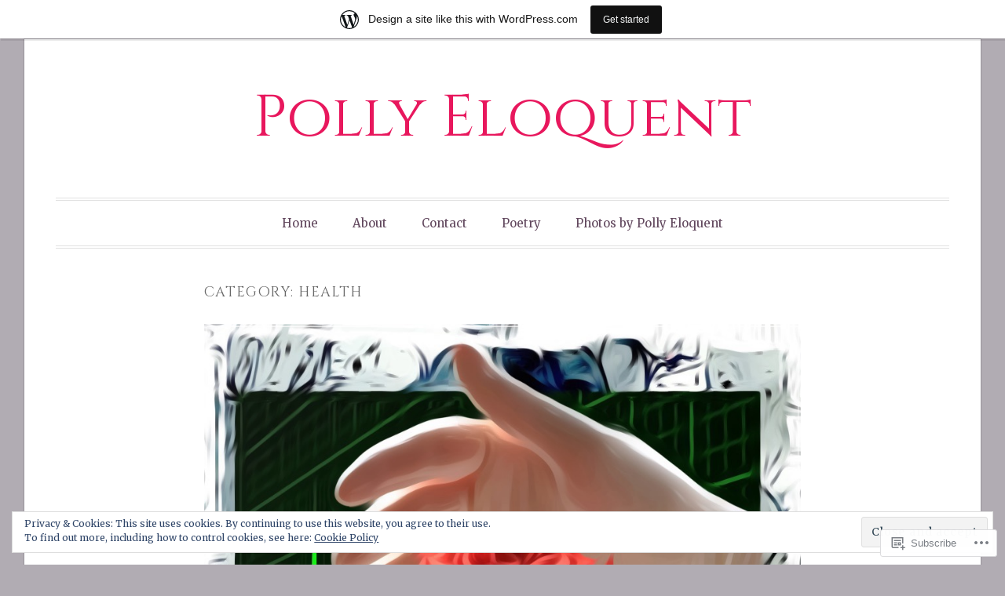

--- FILE ---
content_type: text/html; charset=UTF-8
request_url: https://pollyeloquent.wordpress.com/category/health/
body_size: 35966
content:
<!DOCTYPE html>
<html lang="en">
<head>
<meta charset="UTF-8">
<meta name="viewport" content="width=device-width, initial-scale=1">
<link rel="profile" href="http://gmpg.org/xfn/11">
<link rel="pingback" href="https://pollyeloquent.wordpress.com/xmlrpc.php">

<title>Health &#8211; Polly Eloquent</title>
<script type="text/javascript">
  WebFontConfig = {"google":{"families":["Cinzel:r:latin,latin-ext"]},"api_url":"https:\/\/fonts-api.wp.com\/css"};
  (function() {
    var wf = document.createElement('script');
    wf.src = '/wp-content/plugins/custom-fonts/js/webfont.js';
    wf.type = 'text/javascript';
    wf.async = 'true';
    var s = document.getElementsByTagName('script')[0];
    s.parentNode.insertBefore(wf, s);
	})();
</script><style id="jetpack-custom-fonts-css">.wf-active h1, .wf-active h2, .wf-active h3, .wf-active h4, .wf-active h5, .wf-active h6{font-family:"Cinzel",serif;font-weight:400;font-style:normal}.wf-active h1{font-style:normal;font-weight:400}.wf-active h2{font-style:normal;font-weight:400}.wf-active h3{font-style:normal;font-weight:400}.wf-active h4{font-weight:400;font-style:normal}.wf-active h5{font-weight:400;font-style:normal}.wf-active h6{font-weight:400;font-style:normal}.wf-active .widget h1{font-style:normal;font-weight:400}.wf-active .widget h2{font-style:normal;font-weight:400}.wf-active .widget h3{font-style:normal;font-weight:400}.wf-active .widget h4{font-weight:400;font-style:normal}.wf-active .widget h5{font-weight:400;font-style:normal}.wf-active .widget h6{font-weight:400;font-style:normal}.wf-active .site-title{font-family:"Cinzel",serif;font-weight:400;font-style:normal}@media screen and (max-width: 680px){.wf-active .site-title{font-style:normal;font-weight:400}}.wf-active .slideshow .slide-info .slide-title{font-family:"Cinzel",serif;font-weight:400;font-style:normal}@media screen and (max-width: 680px){.wf-active .slideshow .slide-info .slide-title{font-style:normal;font-weight:400}}.wf-active #tagline p{font-family:"Cinzel",serif;font-weight:400;font-style:normal}@media screen and (max-width: 680px){.wf-active #tagline p{font-style:normal;font-weight:400}}.wf-active #featured-post-trio article h2{font-style:normal;font-weight:400}.wf-active .entry-title{font-style:normal;font-weight:400}@media screen and (max-width: 680px){.wf-active .entry-title{font-style:normal;font-weight:400}}.wf-active .archive .format-aside .entry-title, .wf-active .archive .format-audio .entry-title, .wf-active .archive .format-image .entry-title, .wf-active .archive .format-link .entry-title, .wf-active .blog .format-aside .entry-title, .wf-active .blog .format-audio .entry-title, .wf-active .blog .format-image .entry-title, .wf-active .blog .format-link .entry-title{font-weight:400;font-style:normal}.wf-active .archive .format-link .entry-title a:after, .wf-active .blog .format-link .entry-title a:after{font-style:normal;font-weight:400}.wf-active .archive .format-quote .entry-title, .wf-active .blog .format-quote .entry-title, .wf-active .single .format-quote .entry-title{font-style:normal;font-weight:400}.wf-active .archive .format-status .entry-title, .wf-active .blog .format-status .entry-title, .wf-active .single .format-status .entry-title{font-style:normal;font-weight:400}.wf-active .page-title{font-weight:400;font-style:normal}.wf-active .comments-title{font-style:normal;font-weight:400}.wf-active #page .sharedaddy .sd-title, .wf-active #page div#jp-relatedposts h3.jp-relatedposts-headline, .wf-active #page .sd-rating .sd-title{font-style:normal;font-weight:400}.wf-active .jp-relatedposts-post-title{font-style:normal;font-weight:400}</style>
<meta name='robots' content='max-image-preview:large' />
<meta name="google-site-verification" content="https://www.google.com/webmasters/tools/" />
<meta name="msvalidate.01" content="https://www.bing.com/webmaster/" />
<meta name="p:domain_verify" content="https://pinterest.com/website/verify/" />
<meta name="yandex-verification" content="https://webmaster.yandex.com/sites/" />
<link rel='dns-prefetch' href='//s0.wp.com' />
<link rel='dns-prefetch' href='//fonts-api.wp.com' />
<link rel='dns-prefetch' href='//af.pubmine.com' />
<link rel="alternate" type="application/rss+xml" title="Polly Eloquent &raquo; Feed" href="https://pollyeloquent.wordpress.com/feed/" />
<link rel="alternate" type="application/rss+xml" title="Polly Eloquent &raquo; Comments Feed" href="https://pollyeloquent.wordpress.com/comments/feed/" />
<link rel="alternate" type="application/rss+xml" title="Polly Eloquent &raquo; Health Category Feed" href="https://pollyeloquent.wordpress.com/category/health/feed/" />
	<script type="text/javascript">
		/* <![CDATA[ */
		function addLoadEvent(func) {
			var oldonload = window.onload;
			if (typeof window.onload != 'function') {
				window.onload = func;
			} else {
				window.onload = function () {
					oldonload();
					func();
				}
			}
		}
		/* ]]> */
	</script>
	<link crossorigin='anonymous' rel='stylesheet' id='all-css-0-1' href='/_static/??-eJxlje8KwjAMxF/IGodS8YP4LF0XS9b0D0vK2Nu7gcrEL4HL3f0O5mp8yYpZITVTuQXKAjMNAVUA2+qWSGjYzaCYKjtFAdGF8ehFDrAD9FzCF5HcFFEpB9O7Cdbo7+evvFsfUavz8a0hlbKdofG6TPlJmRSN+Kkwf/Sy8R7p3l1tZy+nmz2PL8nCUdI=&cssminify=yes' type='text/css' media='all' />
<style id='wp-emoji-styles-inline-css'>

	img.wp-smiley, img.emoji {
		display: inline !important;
		border: none !important;
		box-shadow: none !important;
		height: 1em !important;
		width: 1em !important;
		margin: 0 0.07em !important;
		vertical-align: -0.1em !important;
		background: none !important;
		padding: 0 !important;
	}
/*# sourceURL=wp-emoji-styles-inline-css */
</style>
<link crossorigin='anonymous' rel='stylesheet' id='all-css-2-1' href='/wp-content/plugins/gutenberg-core/v22.2.0/build/styles/block-library/style.css?m=1764855221i&cssminify=yes' type='text/css' media='all' />
<style id='wp-block-library-inline-css'>
.has-text-align-justify {
	text-align:justify;
}
.has-text-align-justify{text-align:justify;}

/*# sourceURL=wp-block-library-inline-css */
</style><style id='wp-block-paragraph-inline-css'>
.is-small-text{font-size:.875em}.is-regular-text{font-size:1em}.is-large-text{font-size:2.25em}.is-larger-text{font-size:3em}.has-drop-cap:not(:focus):first-letter{float:left;font-size:8.4em;font-style:normal;font-weight:100;line-height:.68;margin:.05em .1em 0 0;text-transform:uppercase}body.rtl .has-drop-cap:not(:focus):first-letter{float:none;margin-left:.1em}p.has-drop-cap.has-background{overflow:hidden}:root :where(p.has-background){padding:1.25em 2.375em}:where(p.has-text-color:not(.has-link-color)) a{color:inherit}p.has-text-align-left[style*="writing-mode:vertical-lr"],p.has-text-align-right[style*="writing-mode:vertical-rl"]{rotate:180deg}
/*# sourceURL=/wp-content/plugins/gutenberg-core/v22.2.0/build/styles/block-library/paragraph/style.css */
</style>
<style id='global-styles-inline-css'>
:root{--wp--preset--aspect-ratio--square: 1;--wp--preset--aspect-ratio--4-3: 4/3;--wp--preset--aspect-ratio--3-4: 3/4;--wp--preset--aspect-ratio--3-2: 3/2;--wp--preset--aspect-ratio--2-3: 2/3;--wp--preset--aspect-ratio--16-9: 16/9;--wp--preset--aspect-ratio--9-16: 9/16;--wp--preset--color--black: #000000;--wp--preset--color--cyan-bluish-gray: #abb8c3;--wp--preset--color--white: #fff;--wp--preset--color--pale-pink: #f78da7;--wp--preset--color--vivid-red: #cf2e2e;--wp--preset--color--luminous-vivid-orange: #ff6900;--wp--preset--color--luminous-vivid-amber: #fcb900;--wp--preset--color--light-green-cyan: #7bdcb5;--wp--preset--color--vivid-green-cyan: #00d084;--wp--preset--color--pale-cyan-blue: #8ed1fc;--wp--preset--color--vivid-cyan-blue: #0693e3;--wp--preset--color--vivid-purple: #9b51e0;--wp--preset--color--blue: #2590ec;--wp--preset--color--dark-gray: #404040;--wp--preset--color--medium-gray: #666;--wp--preset--color--light-gray: #eee;--wp--preset--gradient--vivid-cyan-blue-to-vivid-purple: linear-gradient(135deg,rgb(6,147,227) 0%,rgb(155,81,224) 100%);--wp--preset--gradient--light-green-cyan-to-vivid-green-cyan: linear-gradient(135deg,rgb(122,220,180) 0%,rgb(0,208,130) 100%);--wp--preset--gradient--luminous-vivid-amber-to-luminous-vivid-orange: linear-gradient(135deg,rgb(252,185,0) 0%,rgb(255,105,0) 100%);--wp--preset--gradient--luminous-vivid-orange-to-vivid-red: linear-gradient(135deg,rgb(255,105,0) 0%,rgb(207,46,46) 100%);--wp--preset--gradient--very-light-gray-to-cyan-bluish-gray: linear-gradient(135deg,rgb(238,238,238) 0%,rgb(169,184,195) 100%);--wp--preset--gradient--cool-to-warm-spectrum: linear-gradient(135deg,rgb(74,234,220) 0%,rgb(151,120,209) 20%,rgb(207,42,186) 40%,rgb(238,44,130) 60%,rgb(251,105,98) 80%,rgb(254,248,76) 100%);--wp--preset--gradient--blush-light-purple: linear-gradient(135deg,rgb(255,206,236) 0%,rgb(152,150,240) 100%);--wp--preset--gradient--blush-bordeaux: linear-gradient(135deg,rgb(254,205,165) 0%,rgb(254,45,45) 50%,rgb(107,0,62) 100%);--wp--preset--gradient--luminous-dusk: linear-gradient(135deg,rgb(255,203,112) 0%,rgb(199,81,192) 50%,rgb(65,88,208) 100%);--wp--preset--gradient--pale-ocean: linear-gradient(135deg,rgb(255,245,203) 0%,rgb(182,227,212) 50%,rgb(51,167,181) 100%);--wp--preset--gradient--electric-grass: linear-gradient(135deg,rgb(202,248,128) 0%,rgb(113,206,126) 100%);--wp--preset--gradient--midnight: linear-gradient(135deg,rgb(2,3,129) 0%,rgb(40,116,252) 100%);--wp--preset--font-size--small: 13px;--wp--preset--font-size--medium: 20px;--wp--preset--font-size--large: 36px;--wp--preset--font-size--x-large: 42px;--wp--preset--font-family--albert-sans: 'Albert Sans', sans-serif;--wp--preset--font-family--alegreya: Alegreya, serif;--wp--preset--font-family--arvo: Arvo, serif;--wp--preset--font-family--bodoni-moda: 'Bodoni Moda', serif;--wp--preset--font-family--bricolage-grotesque: 'Bricolage Grotesque', sans-serif;--wp--preset--font-family--cabin: Cabin, sans-serif;--wp--preset--font-family--chivo: Chivo, sans-serif;--wp--preset--font-family--commissioner: Commissioner, sans-serif;--wp--preset--font-family--cormorant: Cormorant, serif;--wp--preset--font-family--courier-prime: 'Courier Prime', monospace;--wp--preset--font-family--crimson-pro: 'Crimson Pro', serif;--wp--preset--font-family--dm-mono: 'DM Mono', monospace;--wp--preset--font-family--dm-sans: 'DM Sans', sans-serif;--wp--preset--font-family--dm-serif-display: 'DM Serif Display', serif;--wp--preset--font-family--domine: Domine, serif;--wp--preset--font-family--eb-garamond: 'EB Garamond', serif;--wp--preset--font-family--epilogue: Epilogue, sans-serif;--wp--preset--font-family--fahkwang: Fahkwang, sans-serif;--wp--preset--font-family--figtree: Figtree, sans-serif;--wp--preset--font-family--fira-sans: 'Fira Sans', sans-serif;--wp--preset--font-family--fjalla-one: 'Fjalla One', sans-serif;--wp--preset--font-family--fraunces: Fraunces, serif;--wp--preset--font-family--gabarito: Gabarito, system-ui;--wp--preset--font-family--ibm-plex-mono: 'IBM Plex Mono', monospace;--wp--preset--font-family--ibm-plex-sans: 'IBM Plex Sans', sans-serif;--wp--preset--font-family--ibarra-real-nova: 'Ibarra Real Nova', serif;--wp--preset--font-family--instrument-serif: 'Instrument Serif', serif;--wp--preset--font-family--inter: Inter, sans-serif;--wp--preset--font-family--josefin-sans: 'Josefin Sans', sans-serif;--wp--preset--font-family--jost: Jost, sans-serif;--wp--preset--font-family--libre-baskerville: 'Libre Baskerville', serif;--wp--preset--font-family--libre-franklin: 'Libre Franklin', sans-serif;--wp--preset--font-family--literata: Literata, serif;--wp--preset--font-family--lora: Lora, serif;--wp--preset--font-family--merriweather: Merriweather, serif;--wp--preset--font-family--montserrat: Montserrat, sans-serif;--wp--preset--font-family--newsreader: Newsreader, serif;--wp--preset--font-family--noto-sans-mono: 'Noto Sans Mono', sans-serif;--wp--preset--font-family--nunito: Nunito, sans-serif;--wp--preset--font-family--open-sans: 'Open Sans', sans-serif;--wp--preset--font-family--overpass: Overpass, sans-serif;--wp--preset--font-family--pt-serif: 'PT Serif', serif;--wp--preset--font-family--petrona: Petrona, serif;--wp--preset--font-family--piazzolla: Piazzolla, serif;--wp--preset--font-family--playfair-display: 'Playfair Display', serif;--wp--preset--font-family--plus-jakarta-sans: 'Plus Jakarta Sans', sans-serif;--wp--preset--font-family--poppins: Poppins, sans-serif;--wp--preset--font-family--raleway: Raleway, sans-serif;--wp--preset--font-family--roboto: Roboto, sans-serif;--wp--preset--font-family--roboto-slab: 'Roboto Slab', serif;--wp--preset--font-family--rubik: Rubik, sans-serif;--wp--preset--font-family--rufina: Rufina, serif;--wp--preset--font-family--sora: Sora, sans-serif;--wp--preset--font-family--source-sans-3: 'Source Sans 3', sans-serif;--wp--preset--font-family--source-serif-4: 'Source Serif 4', serif;--wp--preset--font-family--space-mono: 'Space Mono', monospace;--wp--preset--font-family--syne: Syne, sans-serif;--wp--preset--font-family--texturina: Texturina, serif;--wp--preset--font-family--urbanist: Urbanist, sans-serif;--wp--preset--font-family--work-sans: 'Work Sans', sans-serif;--wp--preset--spacing--20: 0.44rem;--wp--preset--spacing--30: 0.67rem;--wp--preset--spacing--40: 1rem;--wp--preset--spacing--50: 1.5rem;--wp--preset--spacing--60: 2.25rem;--wp--preset--spacing--70: 3.38rem;--wp--preset--spacing--80: 5.06rem;--wp--preset--shadow--natural: 6px 6px 9px rgba(0, 0, 0, 0.2);--wp--preset--shadow--deep: 12px 12px 50px rgba(0, 0, 0, 0.4);--wp--preset--shadow--sharp: 6px 6px 0px rgba(0, 0, 0, 0.2);--wp--preset--shadow--outlined: 6px 6px 0px -3px rgb(255, 255, 255), 6px 6px rgb(0, 0, 0);--wp--preset--shadow--crisp: 6px 6px 0px rgb(0, 0, 0);}:where(.is-layout-flex){gap: 0.5em;}:where(.is-layout-grid){gap: 0.5em;}body .is-layout-flex{display: flex;}.is-layout-flex{flex-wrap: wrap;align-items: center;}.is-layout-flex > :is(*, div){margin: 0;}body .is-layout-grid{display: grid;}.is-layout-grid > :is(*, div){margin: 0;}:where(.wp-block-columns.is-layout-flex){gap: 2em;}:where(.wp-block-columns.is-layout-grid){gap: 2em;}:where(.wp-block-post-template.is-layout-flex){gap: 1.25em;}:where(.wp-block-post-template.is-layout-grid){gap: 1.25em;}.has-black-color{color: var(--wp--preset--color--black) !important;}.has-cyan-bluish-gray-color{color: var(--wp--preset--color--cyan-bluish-gray) !important;}.has-white-color{color: var(--wp--preset--color--white) !important;}.has-pale-pink-color{color: var(--wp--preset--color--pale-pink) !important;}.has-vivid-red-color{color: var(--wp--preset--color--vivid-red) !important;}.has-luminous-vivid-orange-color{color: var(--wp--preset--color--luminous-vivid-orange) !important;}.has-luminous-vivid-amber-color{color: var(--wp--preset--color--luminous-vivid-amber) !important;}.has-light-green-cyan-color{color: var(--wp--preset--color--light-green-cyan) !important;}.has-vivid-green-cyan-color{color: var(--wp--preset--color--vivid-green-cyan) !important;}.has-pale-cyan-blue-color{color: var(--wp--preset--color--pale-cyan-blue) !important;}.has-vivid-cyan-blue-color{color: var(--wp--preset--color--vivid-cyan-blue) !important;}.has-vivid-purple-color{color: var(--wp--preset--color--vivid-purple) !important;}.has-black-background-color{background-color: var(--wp--preset--color--black) !important;}.has-cyan-bluish-gray-background-color{background-color: var(--wp--preset--color--cyan-bluish-gray) !important;}.has-white-background-color{background-color: var(--wp--preset--color--white) !important;}.has-pale-pink-background-color{background-color: var(--wp--preset--color--pale-pink) !important;}.has-vivid-red-background-color{background-color: var(--wp--preset--color--vivid-red) !important;}.has-luminous-vivid-orange-background-color{background-color: var(--wp--preset--color--luminous-vivid-orange) !important;}.has-luminous-vivid-amber-background-color{background-color: var(--wp--preset--color--luminous-vivid-amber) !important;}.has-light-green-cyan-background-color{background-color: var(--wp--preset--color--light-green-cyan) !important;}.has-vivid-green-cyan-background-color{background-color: var(--wp--preset--color--vivid-green-cyan) !important;}.has-pale-cyan-blue-background-color{background-color: var(--wp--preset--color--pale-cyan-blue) !important;}.has-vivid-cyan-blue-background-color{background-color: var(--wp--preset--color--vivid-cyan-blue) !important;}.has-vivid-purple-background-color{background-color: var(--wp--preset--color--vivid-purple) !important;}.has-black-border-color{border-color: var(--wp--preset--color--black) !important;}.has-cyan-bluish-gray-border-color{border-color: var(--wp--preset--color--cyan-bluish-gray) !important;}.has-white-border-color{border-color: var(--wp--preset--color--white) !important;}.has-pale-pink-border-color{border-color: var(--wp--preset--color--pale-pink) !important;}.has-vivid-red-border-color{border-color: var(--wp--preset--color--vivid-red) !important;}.has-luminous-vivid-orange-border-color{border-color: var(--wp--preset--color--luminous-vivid-orange) !important;}.has-luminous-vivid-amber-border-color{border-color: var(--wp--preset--color--luminous-vivid-amber) !important;}.has-light-green-cyan-border-color{border-color: var(--wp--preset--color--light-green-cyan) !important;}.has-vivid-green-cyan-border-color{border-color: var(--wp--preset--color--vivid-green-cyan) !important;}.has-pale-cyan-blue-border-color{border-color: var(--wp--preset--color--pale-cyan-blue) !important;}.has-vivid-cyan-blue-border-color{border-color: var(--wp--preset--color--vivid-cyan-blue) !important;}.has-vivid-purple-border-color{border-color: var(--wp--preset--color--vivid-purple) !important;}.has-vivid-cyan-blue-to-vivid-purple-gradient-background{background: var(--wp--preset--gradient--vivid-cyan-blue-to-vivid-purple) !important;}.has-light-green-cyan-to-vivid-green-cyan-gradient-background{background: var(--wp--preset--gradient--light-green-cyan-to-vivid-green-cyan) !important;}.has-luminous-vivid-amber-to-luminous-vivid-orange-gradient-background{background: var(--wp--preset--gradient--luminous-vivid-amber-to-luminous-vivid-orange) !important;}.has-luminous-vivid-orange-to-vivid-red-gradient-background{background: var(--wp--preset--gradient--luminous-vivid-orange-to-vivid-red) !important;}.has-very-light-gray-to-cyan-bluish-gray-gradient-background{background: var(--wp--preset--gradient--very-light-gray-to-cyan-bluish-gray) !important;}.has-cool-to-warm-spectrum-gradient-background{background: var(--wp--preset--gradient--cool-to-warm-spectrum) !important;}.has-blush-light-purple-gradient-background{background: var(--wp--preset--gradient--blush-light-purple) !important;}.has-blush-bordeaux-gradient-background{background: var(--wp--preset--gradient--blush-bordeaux) !important;}.has-luminous-dusk-gradient-background{background: var(--wp--preset--gradient--luminous-dusk) !important;}.has-pale-ocean-gradient-background{background: var(--wp--preset--gradient--pale-ocean) !important;}.has-electric-grass-gradient-background{background: var(--wp--preset--gradient--electric-grass) !important;}.has-midnight-gradient-background{background: var(--wp--preset--gradient--midnight) !important;}.has-small-font-size{font-size: var(--wp--preset--font-size--small) !important;}.has-medium-font-size{font-size: var(--wp--preset--font-size--medium) !important;}.has-large-font-size{font-size: var(--wp--preset--font-size--large) !important;}.has-x-large-font-size{font-size: var(--wp--preset--font-size--x-large) !important;}.has-albert-sans-font-family{font-family: var(--wp--preset--font-family--albert-sans) !important;}.has-alegreya-font-family{font-family: var(--wp--preset--font-family--alegreya) !important;}.has-arvo-font-family{font-family: var(--wp--preset--font-family--arvo) !important;}.has-bodoni-moda-font-family{font-family: var(--wp--preset--font-family--bodoni-moda) !important;}.has-bricolage-grotesque-font-family{font-family: var(--wp--preset--font-family--bricolage-grotesque) !important;}.has-cabin-font-family{font-family: var(--wp--preset--font-family--cabin) !important;}.has-chivo-font-family{font-family: var(--wp--preset--font-family--chivo) !important;}.has-commissioner-font-family{font-family: var(--wp--preset--font-family--commissioner) !important;}.has-cormorant-font-family{font-family: var(--wp--preset--font-family--cormorant) !important;}.has-courier-prime-font-family{font-family: var(--wp--preset--font-family--courier-prime) !important;}.has-crimson-pro-font-family{font-family: var(--wp--preset--font-family--crimson-pro) !important;}.has-dm-mono-font-family{font-family: var(--wp--preset--font-family--dm-mono) !important;}.has-dm-sans-font-family{font-family: var(--wp--preset--font-family--dm-sans) !important;}.has-dm-serif-display-font-family{font-family: var(--wp--preset--font-family--dm-serif-display) !important;}.has-domine-font-family{font-family: var(--wp--preset--font-family--domine) !important;}.has-eb-garamond-font-family{font-family: var(--wp--preset--font-family--eb-garamond) !important;}.has-epilogue-font-family{font-family: var(--wp--preset--font-family--epilogue) !important;}.has-fahkwang-font-family{font-family: var(--wp--preset--font-family--fahkwang) !important;}.has-figtree-font-family{font-family: var(--wp--preset--font-family--figtree) !important;}.has-fira-sans-font-family{font-family: var(--wp--preset--font-family--fira-sans) !important;}.has-fjalla-one-font-family{font-family: var(--wp--preset--font-family--fjalla-one) !important;}.has-fraunces-font-family{font-family: var(--wp--preset--font-family--fraunces) !important;}.has-gabarito-font-family{font-family: var(--wp--preset--font-family--gabarito) !important;}.has-ibm-plex-mono-font-family{font-family: var(--wp--preset--font-family--ibm-plex-mono) !important;}.has-ibm-plex-sans-font-family{font-family: var(--wp--preset--font-family--ibm-plex-sans) !important;}.has-ibarra-real-nova-font-family{font-family: var(--wp--preset--font-family--ibarra-real-nova) !important;}.has-instrument-serif-font-family{font-family: var(--wp--preset--font-family--instrument-serif) !important;}.has-inter-font-family{font-family: var(--wp--preset--font-family--inter) !important;}.has-josefin-sans-font-family{font-family: var(--wp--preset--font-family--josefin-sans) !important;}.has-jost-font-family{font-family: var(--wp--preset--font-family--jost) !important;}.has-libre-baskerville-font-family{font-family: var(--wp--preset--font-family--libre-baskerville) !important;}.has-libre-franklin-font-family{font-family: var(--wp--preset--font-family--libre-franklin) !important;}.has-literata-font-family{font-family: var(--wp--preset--font-family--literata) !important;}.has-lora-font-family{font-family: var(--wp--preset--font-family--lora) !important;}.has-merriweather-font-family{font-family: var(--wp--preset--font-family--merriweather) !important;}.has-montserrat-font-family{font-family: var(--wp--preset--font-family--montserrat) !important;}.has-newsreader-font-family{font-family: var(--wp--preset--font-family--newsreader) !important;}.has-noto-sans-mono-font-family{font-family: var(--wp--preset--font-family--noto-sans-mono) !important;}.has-nunito-font-family{font-family: var(--wp--preset--font-family--nunito) !important;}.has-open-sans-font-family{font-family: var(--wp--preset--font-family--open-sans) !important;}.has-overpass-font-family{font-family: var(--wp--preset--font-family--overpass) !important;}.has-pt-serif-font-family{font-family: var(--wp--preset--font-family--pt-serif) !important;}.has-petrona-font-family{font-family: var(--wp--preset--font-family--petrona) !important;}.has-piazzolla-font-family{font-family: var(--wp--preset--font-family--piazzolla) !important;}.has-playfair-display-font-family{font-family: var(--wp--preset--font-family--playfair-display) !important;}.has-plus-jakarta-sans-font-family{font-family: var(--wp--preset--font-family--plus-jakarta-sans) !important;}.has-poppins-font-family{font-family: var(--wp--preset--font-family--poppins) !important;}.has-raleway-font-family{font-family: var(--wp--preset--font-family--raleway) !important;}.has-roboto-font-family{font-family: var(--wp--preset--font-family--roboto) !important;}.has-roboto-slab-font-family{font-family: var(--wp--preset--font-family--roboto-slab) !important;}.has-rubik-font-family{font-family: var(--wp--preset--font-family--rubik) !important;}.has-rufina-font-family{font-family: var(--wp--preset--font-family--rufina) !important;}.has-sora-font-family{font-family: var(--wp--preset--font-family--sora) !important;}.has-source-sans-3-font-family{font-family: var(--wp--preset--font-family--source-sans-3) !important;}.has-source-serif-4-font-family{font-family: var(--wp--preset--font-family--source-serif-4) !important;}.has-space-mono-font-family{font-family: var(--wp--preset--font-family--space-mono) !important;}.has-syne-font-family{font-family: var(--wp--preset--font-family--syne) !important;}.has-texturina-font-family{font-family: var(--wp--preset--font-family--texturina) !important;}.has-urbanist-font-family{font-family: var(--wp--preset--font-family--urbanist) !important;}.has-work-sans-font-family{font-family: var(--wp--preset--font-family--work-sans) !important;}
/*# sourceURL=global-styles-inline-css */
</style>

<style id='classic-theme-styles-inline-css'>
/*! This file is auto-generated */
.wp-block-button__link{color:#fff;background-color:#32373c;border-radius:9999px;box-shadow:none;text-decoration:none;padding:calc(.667em + 2px) calc(1.333em + 2px);font-size:1.125em}.wp-block-file__button{background:#32373c;color:#fff;text-decoration:none}
/*# sourceURL=/wp-includes/css/classic-themes.min.css */
</style>
<link crossorigin='anonymous' rel='stylesheet' id='all-css-4-1' href='/_static/??-eJx9j+EKwjAMhF/INNQNnT/EZ7FdmJ3tWprU6dtbEacg7E8Ix313HM4JbJyEJsHky+AmRhuNj/bKuFW6UxrYheQJMt1Ui71jWRzA8vCkLPMGf4JCgW9WpqqHdJaXI1DvzuQpVNsaNrt+IKk4f34Quq8jqdaAMSkTM9QbXAkgl9rFf9xbxlQMSixjLJlx2XIKR71v9e7QNG03PgEns2tF&cssminify=yes' type='text/css' media='all' />
<link rel='stylesheet' id='toujours-fonts-css' href='https://fonts-api.wp.com/css?family=Alegreya+Sans%3A300%2C500%2C300italic%2C500italic%7CMerriweather%3A700italic%2C400%2C400italic%2C700%2C600&#038;subset=latin%2Clatin-ext' media='all' />
<link crossorigin='anonymous' rel='stylesheet' id='all-css-6-1' href='/_static/??-eJx9j8EKwjAQRH/IuFQr9SJ+irRhjUmTbMhuKP17U/AQsPQ2D2ZmZ2FJSlMUjALywYAMqUwgVByVzDB50jOfNfMJGmsoKvlibGRwKGnU848hEEV42ajBYMRsa4L35V/p3v2tiGX1qJakKRwNyVjHmioNVFeDRyGDpOqLo9g6uwX19qPNW/QZHt1wu17u/dD17gvE13Ks&cssminify=yes' type='text/css' media='all' />
<link crossorigin='anonymous' rel='stylesheet' id='print-css-7-1' href='/wp-content/mu-plugins/global-print/global-print.css?m=1465851035i&cssminify=yes' type='text/css' media='print' />
<style id='jetpack-global-styles-frontend-style-inline-css'>
:root { --font-headings: unset; --font-base: unset; --font-headings-default: -apple-system,BlinkMacSystemFont,"Segoe UI",Roboto,Oxygen-Sans,Ubuntu,Cantarell,"Helvetica Neue",sans-serif; --font-base-default: -apple-system,BlinkMacSystemFont,"Segoe UI",Roboto,Oxygen-Sans,Ubuntu,Cantarell,"Helvetica Neue",sans-serif;}
/*# sourceURL=jetpack-global-styles-frontend-style-inline-css */
</style>
<link crossorigin='anonymous' rel='stylesheet' id='all-css-10-1' href='/wp-content/themes/h4/global.css?m=1420737423i&cssminify=yes' type='text/css' media='all' />
<script type="text/javascript" id="wpcom-actionbar-placeholder-js-extra">
/* <![CDATA[ */
var actionbardata = {"siteID":"129846812","postID":"0","siteURL":"https://pollyeloquent.wordpress.com","xhrURL":"https://pollyeloquent.wordpress.com/wp-admin/admin-ajax.php","nonce":"f23bfaeb8e","isLoggedIn":"","statusMessage":"","subsEmailDefault":"instantly","proxyScriptUrl":"https://s0.wp.com/wp-content/js/wpcom-proxy-request.js?m=1513050504i&amp;ver=20211021","i18n":{"followedText":"New posts from this site will now appear in your \u003Ca href=\"https://wordpress.com/reader\"\u003EReader\u003C/a\u003E","foldBar":"Collapse this bar","unfoldBar":"Expand this bar","shortLinkCopied":"Shortlink copied to clipboard."}};
//# sourceURL=wpcom-actionbar-placeholder-js-extra
/* ]]> */
</script>
<script type="text/javascript" id="jetpack-mu-wpcom-settings-js-before">
/* <![CDATA[ */
var JETPACK_MU_WPCOM_SETTINGS = {"assetsUrl":"https://s0.wp.com/wp-content/mu-plugins/jetpack-mu-wpcom-plugin/moon/jetpack_vendor/automattic/jetpack-mu-wpcom/src/build/"};
//# sourceURL=jetpack-mu-wpcom-settings-js-before
/* ]]> */
</script>
<script crossorigin='anonymous' type='text/javascript'  src='/_static/??-eJyFjcsOwiAQRX/I6dSa+lgYvwWBEAgMOAPW/n3bqIk7V2dxT87FqYDOVC1VDIIcKxTOr7kLssN186RjM1a2MTya5fmDLnn6K0HyjlW1v/L37R6zgxKb8yQ4ZTbKCOioRN4hnQo+hw1AmcCZwmvilq7709CPh/54voQFmNpFWg=='></script>
<script type="text/javascript" id="rlt-proxy-js-after">
/* <![CDATA[ */
	rltInitialize( {"token":null,"iframeOrigins":["https:\/\/widgets.wp.com"]} );
//# sourceURL=rlt-proxy-js-after
/* ]]> */
</script>
<link rel="EditURI" type="application/rsd+xml" title="RSD" href="https://pollyeloquent.wordpress.com/xmlrpc.php?rsd" />
<meta name="generator" content="WordPress.com" />

<!-- Jetpack Open Graph Tags -->
<meta property="og:type" content="website" />
<meta property="og:title" content="Health &#8211; Polly Eloquent" />
<meta property="og:url" content="https://pollyeloquent.wordpress.com/category/health/" />
<meta property="og:site_name" content="Polly Eloquent" />
<meta property="og:image" content="https://pollyeloquent.wordpress.com/wp-content/uploads/2024/06/image-1.jpg?w=200" />
<meta property="og:image:width" content="200" />
<meta property="og:image:height" content="200" />
<meta property="og:image:alt" content="" />
<meta property="og:locale" content="en_US" />
<meta property="fb:app_id" content="249643311490" />

<!-- End Jetpack Open Graph Tags -->
<link rel="search" type="application/opensearchdescription+xml" href="https://pollyeloquent.wordpress.com/osd.xml" title="Polly Eloquent" />
<link rel="search" type="application/opensearchdescription+xml" href="https://s1.wp.com/opensearch.xml" title="WordPress.com" />
<meta name="theme-color" content="#b1acb3" />
<meta name="description" content="Posts about Health written by pollyeloquent" />
<style type="text/css" id="custom-background-css">
body.custom-background { background-color: #b1acb3; }
</style>
	<script type="text/javascript">
/* <![CDATA[ */
var wa_client = {}; wa_client.cmd = []; wa_client.config = { 'blog_id': 129846812, 'blog_language': 'en', 'is_wordads': false, 'hosting_type': 0, 'afp_account_id': null, 'afp_host_id': 5038568878849053, 'theme': 'pub/toujours', '_': { 'title': 'Advertisement', 'privacy_settings': 'Privacy Settings' }, 'formats': [ 'belowpost', 'bottom_sticky', 'sidebar_sticky_right', 'sidebar', 'gutenberg_rectangle', 'gutenberg_leaderboard', 'gutenberg_mobile_leaderboard', 'gutenberg_skyscraper' ] };
/* ]]> */
</script>
		<script type="text/javascript">

			window.doNotSellCallback = function() {

				var linkElements = [
					'a[href="https://wordpress.com/?ref=footer_blog"]',
					'a[href="https://wordpress.com/?ref=footer_website"]',
					'a[href="https://wordpress.com/?ref=vertical_footer"]',
					'a[href^="https://wordpress.com/?ref=footer_segment_"]',
				].join(',');

				var dnsLink = document.createElement( 'a' );
				dnsLink.href = 'https://wordpress.com/advertising-program-optout/';
				dnsLink.classList.add( 'do-not-sell-link' );
				dnsLink.rel = 'nofollow';
				dnsLink.style.marginLeft = '0.5em';
				dnsLink.textContent = 'Do Not Sell or Share My Personal Information';

				var creditLinks = document.querySelectorAll( linkElements );

				if ( 0 === creditLinks.length ) {
					return false;
				}

				Array.prototype.forEach.call( creditLinks, function( el ) {
					el.insertAdjacentElement( 'afterend', dnsLink );
				});

				return true;
			};

		</script>
		<style type="text/css" id="custom-colors-css">	#footer-widgets, #colophon {
		color: rgba( 255, 255, 255, 0.7 );
	}

	#colophon .jetpack-social-navigation li a,
	#footer-widgets h3,
	#colophon h3 {
		color: rgba( 255, 255, 255, 0.8 );
	}

	#footer-widgets a,
	#colophon a,
	#footer-widgets .widget #flickr_badge_uber_wrapper a:link,
	#footer-widgets .widget #flickr_badge_uber_wrapper a:active,
	#footer-widgets .widget #flickr_badge_uber_wrapper a:visited {
		color: rgba( 255, 255, 255, 0.8);
	}

	#footer-widgets a:hover,
	#colophon a:hover,
	#footer-widgets .widget #flickr_badge_uber_wrapper a:hover {
		color: rgba( 255, 255, 255, 1.0 );
	}

	#footer-widgets .widget_archive > ul,
	#footer-widgets .widget_archive li,
	#footer-widgets .widget_authors ul ul li,
	#footer-widgets .widget_categories > ul,
	#footer-widgets .widget_categories li,
	#footer-widgets .widget_goodreads div[class^="gr_custom_each_container"],
	#footer-widgets .widget_goodreads div[class^="gr_custom_container"],
	#footer-widgets .widget_jp_blogs_i_follow > ol,
	#footer-widgets .widget_jp_blogs_i_follow li,
	#footer-widgets .widget_jetpack_posts_i_like > ul,
	#footer-widgets .widget_jetpack_posts_i_like li,
	#footer-widgets .widget_links > ul,
	#footer-widgets .widget_links li,
	#footer-widgets .widget_meta > ul,
	#footer-widgets .widget_meta li,
	#footer-widgets .widget_nav_menu > ul,
	#footer-widgets .widget_nav_menu li,
	#footer-widgets .widget_pages > ul,
	#footer-widgets .widget_pages li,
	#footer-widgets .widget_recent_comments > ul,
	#footer-widgets .widget_recent_comments li,
	#footer-widgets .widget_recent_entries > ul,
	#footer-widgets .widget_recent_entries li,
	#footer-widgets .widget_rss > ul,
	#footer-widgets .widget_rss li,
	#footer-widgets .widget_rss_links > ul,
	#footer-widgets .widget_rss_links li,
	#footer-widgets .widget.top_rated #top_posts,
	#footer-widgets .widget.top_rated li,
	#footer-widgets .widget_top-clicks > ul,
	#footer-widgets .widget_top-clicks li,
	#footer-widgets .widget_top-posts > ul,
	#footer-widgets .widget_top-posts li,
	#footer-widgets hr {
		border-color: rgba( 255, 255, 255, 0.3 );
	}

	#footer-widgets .wrap {
		border-color: rgba( 255, 255, 255, 0.2 );
	}

body { background-color: #b1acb3;}
#page { border-color: #98929A;}
.main-navigation a,
		#featured-post-trio article h2 a,
		.entry-title a,
		.nav-links .nav-title,
		.menu-toggle { color: #61475D;}
pre,
		.blog #primary .format-quote,
		.archive #primary .format-quote,
		.single #primary .format-quote,
		#footer-widgets,
		#colophon { background-color: #61475D;}
a,
		.search-form.hover-button label:before,
		.main-navigation a:focus,
		.main-navigation a:hover,
		.widget #flickr_badge_uber_wrapper a:hover,
		.widget #flickr_badge_uber_wrapper a:link,
		.widget #flickr_badge_uber_wrapper a:active,
		.widget #flickr_badge_uber_wrapper a:visited,
		.site-title a,
		.slideshow .prev-slide:hover,
		.slideshow .next-slide:hover,
		#featured-post-trio article h2 a:hover,
		.entry-title a:hover,
		.blog #primary .format-aside .entry-title a:hover,
		.archive #primary .format-aside .entry-title a:hover,
		.blog #primary .format-audio .entry-title a:hover,
		.archive #primary .format-audio .entry-title a:hover,
		.blog #primary .format-image .entry-title a:hover,
		.archive #primary .format-image .entry-title a:hover,
		.blog #primary .format-link .entry-title a:hover,
		.archive #primary .format-image .entry-title a:hover,
		.comment-metadata .edit-link a,
		.reply a,
		.comment-navigation .nav-links a,
		.comment-respond #reply-title small,
		.error404 .widget_tag_cloud a:hover,
		#secondary .widget a:hover,
		#secondary .widget_tag_cloud a:hover,
		#secondary .wp_widget_tag_cloud a:hover { color: #E8175D;}
button,
		input[type="button"],
		input[type="reset"],
		input[type="submit"],
		.featured-post,
		.page-links a:hover .page-links-num,
		.entry-audio .mejs-container,
		.entry-audio .mejs-container .mejs-controls,
		.entry-content .mejs-audio .mejs-controls .mejs-time-rail .mejs-time-current,
		.bypostauthor .avatar-container:before,
		#infinite-handle span button,
		.posts-navigation .nav-previous a,
		.posts-navigation .nav-next a { background-color: #E8175D;}
.page-links a:hover .page-links-num { border-color: #E8175D;}
</style>
<link rel="icon" href="https://pollyeloquent.wordpress.com/wp-content/uploads/2024/06/image-1.jpg?w=32" sizes="32x32" />
<link rel="icon" href="https://pollyeloquent.wordpress.com/wp-content/uploads/2024/06/image-1.jpg?w=192" sizes="192x192" />
<link rel="apple-touch-icon" href="https://pollyeloquent.wordpress.com/wp-content/uploads/2024/06/image-1.jpg?w=180" />
<meta name="msapplication-TileImage" content="https://pollyeloquent.wordpress.com/wp-content/uploads/2024/06/image-1.jpg?w=270" />
<script type="text/javascript">
	window.google_analytics_uacct = "UA-52447-2";
</script>

<script type="text/javascript">
	var _gaq = _gaq || [];
	_gaq.push(['_setAccount', 'UA-52447-2']);
	_gaq.push(['_gat._anonymizeIp']);
	_gaq.push(['_setDomainName', 'wordpress.com']);
	_gaq.push(['_initData']);
	_gaq.push(['_trackPageview']);

	(function() {
		var ga = document.createElement('script'); ga.type = 'text/javascript'; ga.async = true;
		ga.src = ('https:' == document.location.protocol ? 'https://ssl' : 'http://www') + '.google-analytics.com/ga.js';
		(document.getElementsByTagName('head')[0] || document.getElementsByTagName('body')[0]).appendChild(ga);
	})();
</script>
<link crossorigin='anonymous' rel='stylesheet' id='all-css-0-3' href='/_static/??-eJydjt0KwjAMhV/ILsyhwwvxUWRrw8iWNqVpGXt7J/6AN6K7yxcO3zkwR2MlZAwZfDGRy0BBYcQcOzs9GbxIgCsFCz2LnRR0poipsqo7+N3gxRVGBdslKYr8Dr0e/wofkwqxAy292kQxk6zhD6o8ha1TZ3IDZoUs0UTR9dK8MG7VZWJ0ZuiYMS3f6F5w8ee6PTSn9tjU+/EGVCah0A==&cssminify=yes' type='text/css' media='all' />
</head>

<body class="archive category category-health category-337 custom-background wp-embed-responsive wp-theme-pubtoujours customizer-styles-applied hfeed no-sidebar user-background jetpack-reblog-enabled has-marketing-bar has-marketing-bar-theme-toujours">
<div id="page" class="site">
	<a class="skip-link screen-reader-text" href="#content">Skip to content</a>

		<header id="masthead" class="site-header" role="banner">

		<div class="wrap">
			<div class="site-branding">
				<a href="https://pollyeloquent.wordpress.com/" class="site-logo-link" rel="home" itemprop="url"></a>					<p class="site-title"><a href="https://pollyeloquent.wordpress.com/" rel="home">Polly Eloquent</a></p>
							</div><!-- .site-branding -->

							<nav id="site-navigation" class="main-navigation" role="navigation">
					<button class="menu-toggle" aria-controls="primary-menu" aria-expanded="false">Menu</button>
					<div class="menu-primary-container"><ul id="primary-menu" class="menu"><li id="menu-item-8" class="menu-item menu-item-type-custom menu-item-object-custom menu-item-8"><a href="/">Home</a></li>
<li id="menu-item-9" class="menu-item menu-item-type-post_type menu-item-object-page menu-item-9"><a href="https://pollyeloquent.wordpress.com/about-me/">About</a></li>
<li id="menu-item-175" class="menu-item menu-item-type-post_type menu-item-object-page menu-item-175"><a href="https://pollyeloquent.wordpress.com/contact/">Contact</a></li>
<li id="menu-item-4185" class="menu-item menu-item-type-taxonomy menu-item-object-category menu-item-4185"><a href="https://pollyeloquent.wordpress.com/category/poetry/">Poetry</a></li>
<li id="menu-item-9233" class="menu-item menu-item-type-taxonomy menu-item-object-category menu-item-9233"><a href="https://pollyeloquent.wordpress.com/category/photos-by-polly-eloquent/">Photos by Polly Eloquent</a></li>
</ul></div>				</nav><!-- #site-navigation -->
					</div><!-- .wrap -->
	</header><!-- #masthead -->

	
		

		

		<div id="content" class="site-content">
			<div class="wrap">


	<div id="primary" class="content-area">
		<main id="main" class="site-main" role="main">

		
			<header class="page-header">
				<h1 class="page-title">Category: <span>Health</span></h1>			</header><!-- .page-header -->

						
				
<article id="post-14437" class="post-14437 post type-post status-publish format-standard has-post-thumbnail hentry category-christianity category-comfort category-courage category-death category-encouragement category-gratitude category-grief category-healing category-health category-health-care category-hope category-loss category-perseverance category-reflection category-service category-struggle category-suffering category-work tag-compressions tag-cpr tag-emergency-department tag-health-care-aide">

			<div class="featured-image">
			<span>
				<a href="https://pollyeloquent.wordpress.com/2024/03/05/a-letter-to-my-coworkers-reflections-on-my-first-compressions/"><img width="913" height="1280" src="https://pollyeloquent.wordpress.com/wp-content/uploads/2024/03/dd7612c4-d890-467b-8684-eb62ab30f82a-1.jpg?w=913" class="attachment-toujours-featured size-toujours-featured wp-post-image" alt="" decoding="async" srcset="https://pollyeloquent.wordpress.com/wp-content/uploads/2024/03/dd7612c4-d890-467b-8684-eb62ab30f82a-1.jpg 913w, https://pollyeloquent.wordpress.com/wp-content/uploads/2024/03/dd7612c4-d890-467b-8684-eb62ab30f82a-1.jpg?w=107 107w, https://pollyeloquent.wordpress.com/wp-content/uploads/2024/03/dd7612c4-d890-467b-8684-eb62ab30f82a-1.jpg?w=214 214w, https://pollyeloquent.wordpress.com/wp-content/uploads/2024/03/dd7612c4-d890-467b-8684-eb62ab30f82a-1.jpg?w=768 768w" sizes="(max-width: 913px) 100vw, 913px" data-attachment-id="14463" data-permalink="https://pollyeloquent.wordpress.com/dd7612c4-d890-467b-8684-eb62ab30f82a-1/" data-orig-file="https://pollyeloquent.wordpress.com/wp-content/uploads/2024/03/dd7612c4-d890-467b-8684-eb62ab30f82a-1.jpg" data-orig-size="913,1280" data-comments-opened="1" data-image-meta="{&quot;aperture&quot;:&quot;0&quot;,&quot;credit&quot;:&quot;c8kjcq5pp8&quot;,&quot;camera&quot;:&quot;&quot;,&quot;caption&quot;:&quot;&quot;,&quot;created_timestamp&quot;:&quot;0&quot;,&quot;copyright&quot;:&quot;&quot;,&quot;focal_length&quot;:&quot;0&quot;,&quot;iso&quot;:&quot;0&quot;,&quot;shutter_speed&quot;:&quot;0&quot;,&quot;title&quot;:&quot;&quot;,&quot;orientation&quot;:&quot;1&quot;}" data-image-title="dd7612c4-d890-467b-8684-eb62ab30f82a-1" data-image-description="" data-image-caption="" data-medium-file="https://pollyeloquent.wordpress.com/wp-content/uploads/2024/03/dd7612c4-d890-467b-8684-eb62ab30f82a-1.jpg?w=214" data-large-file="https://pollyeloquent.wordpress.com/wp-content/uploads/2024/03/dd7612c4-d890-467b-8684-eb62ab30f82a-1.jpg?w=730" /></a>
			</span>
		</div>
	
	<header class="entry-header">
		
		<h2 class="entry-title"><a href="https://pollyeloquent.wordpress.com/2024/03/05/a-letter-to-my-coworkers-reflections-on-my-first-compressions/" rel="bookmark">A Letter to my Coworkers: Reflections on my first&nbsp;Compressions</a></h2>
				<div class="entry-meta">
			<span class="posted-on"><span>Published on <a href="https://pollyeloquent.wordpress.com/2024/03/05/a-letter-to-my-coworkers-reflections-on-my-first-compressions/" rel="bookmark"><time class="entry-date published" datetime="2024-03-05T11:05:18-07:00">5 Mar 2024</time><time class="updated" datetime="2024-03-23T15:27:16-06:00">23 Mar 2024</time></a></span></span> <span class="byline">by <span class="author vcard"><a class="url fn n" href="https://pollyeloquent.wordpress.com/author/pollyeloquent/">pollyeloquent</a></span></span><span class="comments-link"><a href="https://pollyeloquent.wordpress.com/2024/03/05/a-letter-to-my-coworkers-reflections-on-my-first-compressions/#comments">4 Comments</a></span>		</div><!-- .entry-meta -->
			</header><!-- .entry-header -->


			<div class="entry-content">

			<p>To the good health care aides, nurses, and doctors of the hospital I work at:</p>
<p>Most of you do not know me but I have been working with you as a health care aide for the past six months. (I apologize if I seem unfriendly. I am a little shy when I first get to know <a href="https://pollyeloquent.wordpress.com/2024/03/05/a-letter-to-my-coworkers-reflections-on-my-first-compressions/#more-14437" class="more-link">Continue reading <span class="screen-reader-text">&#8220;A Letter to my Coworkers: Reflections on my first&nbsp;Compressions&#8221;</span> <span class="meta-nav">&rarr;</span></a></p>

			
		</div><!-- .entry-content -->
	
	<footer class="entry-footer">
		<span class="cat-links">Categories <a href="https://pollyeloquent.wordpress.com/category/christianity/" rel="category tag">Christianity</a>, <a href="https://pollyeloquent.wordpress.com/category/comfort/" rel="category tag">Comfort</a>, <a href="https://pollyeloquent.wordpress.com/category/courage/" rel="category tag">Courage</a>, <a href="https://pollyeloquent.wordpress.com/category/death/" rel="category tag">Death</a>, <a href="https://pollyeloquent.wordpress.com/category/encouragement/" rel="category tag">Encouragement</a>, <a href="https://pollyeloquent.wordpress.com/category/gratitude/" rel="category tag">Gratitude</a>, <a href="https://pollyeloquent.wordpress.com/category/grief/" rel="category tag">Grief</a>, <a href="https://pollyeloquent.wordpress.com/category/healing/" rel="category tag">Healing</a>, <a href="https://pollyeloquent.wordpress.com/category/health/" rel="category tag">Health</a>, <a href="https://pollyeloquent.wordpress.com/category/health-care/" rel="category tag">Health Care</a>, <a href="https://pollyeloquent.wordpress.com/category/hope/" rel="category tag">Hope</a>, <a href="https://pollyeloquent.wordpress.com/category/loss/" rel="category tag">Loss</a>, <a href="https://pollyeloquent.wordpress.com/category/perseverance/" rel="category tag">Perseverance</a>, <a href="https://pollyeloquent.wordpress.com/category/reflection/" rel="category tag">Reflection</a>, <a href="https://pollyeloquent.wordpress.com/category/service/" rel="category tag">Service</a>, <a href="https://pollyeloquent.wordpress.com/category/struggle/" rel="category tag">Struggle</a>, <a href="https://pollyeloquent.wordpress.com/category/suffering/" rel="category tag">Suffering</a>, <a href="https://pollyeloquent.wordpress.com/category/work/" rel="category tag">Work</a></span><span class="sep">&bull;</span><span class="tags-links">Tags <a href="https://pollyeloquent.wordpress.com/tag/compressions/" rel="tag">Compressions</a>, <a href="https://pollyeloquent.wordpress.com/tag/cpr/" rel="tag">CPR</a>, <a href="https://pollyeloquent.wordpress.com/tag/emergency-department/" rel="tag">emergency department</a>, <a href="https://pollyeloquent.wordpress.com/tag/health-care-aide/" rel="tag">Health Care Aide</a></span>	</footer><!-- .entry-footer -->
</article><!-- #post-## -->

			
				
<article id="post-13176" class="post-13176 post type-post status-publish format-standard has-post-thumbnail hentry category-abundant-life category-celebration category-christianity category-christmas category-gift-giving category-health category-humor category-joy category-peace category-self-care category-struggle tag-frosty-the-snowman tag-holiday-treats tag-the-prince-of-peace tag-ugly-christmas-sweaters tag-zellers">

			<div class="featured-image">
			<span>
				<a href="https://pollyeloquent.wordpress.com/2022/12/09/wheres-the-peace/"><img width="940" height="670" src="https://pollyeloquent.wordpress.com/wp-content/uploads/2022/12/caa35a44-ea4c-4fc6-bea7-b3c4e34ab503.jpg?w=940" class="attachment-toujours-featured size-toujours-featured wp-post-image" alt="" decoding="async" srcset="https://pollyeloquent.wordpress.com/wp-content/uploads/2022/12/caa35a44-ea4c-4fc6-bea7-b3c4e34ab503.jpg?w=940 940w, https://pollyeloquent.wordpress.com/wp-content/uploads/2022/12/caa35a44-ea4c-4fc6-bea7-b3c4e34ab503.jpg?w=150 150w, https://pollyeloquent.wordpress.com/wp-content/uploads/2022/12/caa35a44-ea4c-4fc6-bea7-b3c4e34ab503.jpg?w=300 300w, https://pollyeloquent.wordpress.com/wp-content/uploads/2022/12/caa35a44-ea4c-4fc6-bea7-b3c4e34ab503.jpg?w=768 768w, https://pollyeloquent.wordpress.com/wp-content/uploads/2022/12/caa35a44-ea4c-4fc6-bea7-b3c4e34ab503.jpg 948w" sizes="(max-width: 940px) 100vw, 940px" data-attachment-id="13231" data-permalink="https://pollyeloquent.wordpress.com/caa35a44-ea4c-4fc6-bea7-b3c4e34ab503/" data-orig-file="https://pollyeloquent.wordpress.com/wp-content/uploads/2022/12/caa35a44-ea4c-4fc6-bea7-b3c4e34ab503.jpg" data-orig-size="948,676" data-comments-opened="1" data-image-meta="{&quot;aperture&quot;:&quot;0&quot;,&quot;credit&quot;:&quot;pollyeloquent&quot;,&quot;camera&quot;:&quot;&quot;,&quot;caption&quot;:&quot;&quot;,&quot;created_timestamp&quot;:&quot;&quot;,&quot;copyright&quot;:&quot;&quot;,&quot;focal_length&quot;:&quot;0&quot;,&quot;iso&quot;:&quot;0&quot;,&quot;shutter_speed&quot;:&quot;0&quot;,&quot;title&quot;:&quot;&quot;,&quot;orientation&quot;:&quot;1&quot;}" data-image-title="caa35a44-ea4c-4fc6-bea7-b3c4e34ab503" data-image-description="" data-image-caption="" data-medium-file="https://pollyeloquent.wordpress.com/wp-content/uploads/2022/12/caa35a44-ea4c-4fc6-bea7-b3c4e34ab503.jpg?w=300" data-large-file="https://pollyeloquent.wordpress.com/wp-content/uploads/2022/12/caa35a44-ea4c-4fc6-bea7-b3c4e34ab503.jpg?w=760" /></a>
			</span>
		</div>
	
	<header class="entry-header">
		
		<h2 class="entry-title"><a href="https://pollyeloquent.wordpress.com/2022/12/09/wheres-the-peace/" rel="bookmark">Where&#8217;s the Peace?</a></h2>
				<div class="entry-meta">
			<span class="posted-on"><span>Published on <a href="https://pollyeloquent.wordpress.com/2022/12/09/wheres-the-peace/" rel="bookmark"><time class="entry-date published" datetime="2022-12-09T08:29:59-07:00">9 Dec 2022</time><time class="updated" datetime="2022-12-30T11:28:19-07:00">30 Dec 2022</time></a></span></span> <span class="byline">by <span class="author vcard"><a class="url fn n" href="https://pollyeloquent.wordpress.com/author/pollyeloquent/">pollyeloquent</a></span></span><span class="comments-link"><a href="https://pollyeloquent.wordpress.com/2022/12/09/wheres-the-peace/#comments">4 Comments</a></span>		</div><!-- .entry-meta -->
			</header><!-- .entry-header -->


			<div class="entry-content">

			
<p></p>


<blockquote>
<p style="text-align: center">A Fictitious Listicle of Christmas Complaints</p>
<p>The biting cold, the howling wind, the slippery roads, the snow piling up, and the enveloping darkness, make me want to roll up in a blanket with a jumbo bag of Munchie Mix and not poke my head out till spring.</p>
<p>I wiped out in a heap on the driveway yesterday and was pretty sure I looked like a beached whale and, if I didn&#8217;t manage to get up promptly enough, that someone was coming to helicopter me out to the Arctic and lob me onto a precariously thin patch of ice and set me adrift still lying there, essentially gift-wrapped walrus bait.<img data-attachment-id="13233" data-permalink="https://pollyeloquent.wordpress.com/img_2270-2/" data-orig-file="https://pollyeloquent.wordpress.com/wp-content/uploads/2022/12/img_2270.jpg" data-orig-size="1280,960" data-comments-opened="1" data-image-meta="{&quot;aperture&quot;:&quot;0&quot;,&quot;credit&quot;:&quot;&quot;,&quot;camera&quot;:&quot;&quot;,&quot;caption&quot;:&quot;&quot;,&quot;created_timestamp&quot;:&quot;0&quot;,&quot;copyright&quot;:&quot;&quot;,&quot;focal_length&quot;:&quot;0&quot;,&quot;iso&quot;:&quot;0&quot;,&quot;shutter_speed&quot;:&quot;0&quot;,&quot;title&quot;:&quot;&quot;,&quot;orientation&quot;:&quot;1&quot;}" data-image-title="img_2270" data-image-description="" data-image-caption="" data-medium-file="https://pollyeloquent.wordpress.com/wp-content/uploads/2022/12/img_2270.jpg?w=300" data-large-file="https://pollyeloquent.wordpress.com/wp-content/uploads/2022/12/img_2270.jpg?w=760" class="wp-image-13233 alignright" src="https://pollyeloquent.wordpress.com/wp-content/uploads/2022/12/img_2270.jpg" alt="img_2270" width="249" height="187" srcset="https://pollyeloquent.wordpress.com/wp-content/uploads/2022/12/img_2270.jpg?w=249&amp;h=187 249w, https://pollyeloquent.wordpress.com/wp-content/uploads/2022/12/img_2270.jpg?w=498&amp;h=374 498w, https://pollyeloquent.wordpress.com/wp-content/uploads/2022/12/img_2270.jpg?w=150&amp;h=113 150w, https://pollyeloquent.wordpress.com/wp-content/uploads/2022/12/img_2270.jpg?w=300&amp;h=225 300w" sizes="(max-width: 249px) 100vw, 249px" /></p>
<p>My neighbor&#8217;s house looks like a reindeer binged on 10 ugly Christmas sweaters and then proceeded to projectile vomit. You&#8217;d think looking at it would banish my Seasonal Affective Disorder forever, but I still feel like I need to go inside, dim the lights, and take an Ativan. I&#8217;ve started averting my eyes even in the daytime. </p>
<p>My 30-year-old, Zellers Christmas special, fake Christmas tree is now starting to look like a 30-year-old, Zellers Christmas special, fake Christmas tree. Even Charlie Brown and the gang couldn&#8217;t sing this pathetic, scraggly mess of glue and plastic back to life.</p>
<p>My attempt at making a cheery platter of whimsical holiday treats ended with me crying, dusted with flour and eating cookie batter out of the bowl, while tearfully admitting that I don&#8217;t have the dexterity to use a rolling pin, cookie cutter, or piping bag or the stamina to make six dozen cookies in one day.</p>
<p>The lines were so long at the mall and the people so grouchy, I started to blame them for everything that&#8217;s wrong with my life.</p>
<p><img data-attachment-id="13232" data-permalink="https://pollyeloquent.wordpress.com/fe0a9ec7-abaa-464a-bab9-0a6de62d856b/" data-orig-file="https://pollyeloquent.wordpress.com/wp-content/uploads/2022/12/fe0a9ec7-abaa-464a-bab9-0a6de62d856b.jpg" data-orig-size="980,656" data-comments-opened="1" data-image-meta="{&quot;aperture&quot;:&quot;0&quot;,&quot;credit&quot;:&quot;pollyeloquent&quot;,&quot;camera&quot;:&quot;&quot;,&quot;caption&quot;:&quot;&quot;,&quot;created_timestamp&quot;:&quot;1670489825&quot;,&quot;copyright&quot;:&quot;&quot;,&quot;focal_length&quot;:&quot;0&quot;,&quot;iso&quot;:&quot;0&quot;,&quot;shutter_speed&quot;:&quot;0&quot;,&quot;title&quot;:&quot;&quot;,&quot;orientation&quot;:&quot;1&quot;}" data-image-title="fe0a9ec7-abaa-464a-bab9-0a6de62d856b" data-image-description="" data-image-caption="" data-medium-file="https://pollyeloquent.wordpress.com/wp-content/uploads/2022/12/fe0a9ec7-abaa-464a-bab9-0a6de62d856b.jpg?w=300" data-large-file="https://pollyeloquent.wordpress.com/wp-content/uploads/2022/12/fe0a9ec7-abaa-464a-bab9-0a6de62d856b.jpg?w=760" loading="lazy" class="wp-image-13232 alignleft" src="https://pollyeloquent.wordpress.com/wp-content/uploads/2022/12/fe0a9ec7-abaa-464a-bab9-0a6de62d856b.jpg" alt="fe0a9ec7-abaa-464a-bab9-0a6de62d856b" width="300" height="201" srcset="https://pollyeloquent.wordpress.com/wp-content/uploads/2022/12/fe0a9ec7-abaa-464a-bab9-0a6de62d856b.jpg?w=300&amp;h=201 300w, https://pollyeloquent.wordpress.com/wp-content/uploads/2022/12/fe0a9ec7-abaa-464a-bab9-0a6de62d856b.jpg?w=600&amp;h=402 600w, https://pollyeloquent.wordpress.com/wp-content/uploads/2022/12/fe0a9ec7-abaa-464a-bab9-0a6de62d856b.jpg?w=150&amp;h=100 150w" sizes="(max-width: 300px) 100vw, 300px" />If I have to listen to Frosty the Snowman one more time, I might have to rent a snow blower and take out all the snowmen in my neighborhood, handknit scarves, carrots, and all.</p>
<p>I couldn&#8217;t find the wildly popular, obscenely overpriced, Christmas gifts my loved ones wanted, so there&#8217;ll be dampened sadness around the tree this year instead of joy.</p>
<p>I can&#8217;t afford this but I&#8217;m doing it anyway and I&#8217;m not sure why.</p>
<p>I got the ugliest ornament in the gift exchange at work. It&#8217;ll make a fine addition to my growing collection of ugly ornaments from Christmases past.</p>
<p>Too much cheese log equals one large cheese plug. 😛</p>
<p>With all these Christmas parties, my bowl-full-of-jelly belly is starting to overflow my pants by a couple of large dollops.</p>
<p>The turkey is dry, the gravy is lumpy, the Jello didn&#8217;t set, the guests are arriving, and I feel like a smelly, wrung out dish rag who just had her hand up a big bird&#8217;s butt.</p>
</blockquote>
<p> <a href="https://pollyeloquent.wordpress.com/2022/12/09/wheres-the-peace/#more-13176" class="more-link">Continue reading <span class="screen-reader-text">&#8220;Where&#8217;s the Peace?&#8221;</span> <span class="meta-nav">&rarr;</span></a></p><div id="atatags-370373-69730ffa5a87a">
		<script type="text/javascript">
			__ATA = window.__ATA || {};
			__ATA.cmd = window.__ATA.cmd || [];
			__ATA.cmd.push(function() {
				__ATA.initVideoSlot('atatags-370373-69730ffa5a87a', {
					sectionId: '370373',
					format: 'inread'
				});
			});
		</script>
	</div>
			
		</div><!-- .entry-content -->
	
	<footer class="entry-footer">
		<span class="cat-links">Categories <a href="https://pollyeloquent.wordpress.com/category/abundant-life/" rel="category tag">Abundant Life</a>, <a href="https://pollyeloquent.wordpress.com/category/celebration/" rel="category tag">Celebration</a>, <a href="https://pollyeloquent.wordpress.com/category/christianity/" rel="category tag">Christianity</a>, <a href="https://pollyeloquent.wordpress.com/category/christmas/" rel="category tag">Christmas</a>, <a href="https://pollyeloquent.wordpress.com/category/gift-giving/" rel="category tag">Gift giving</a>, <a href="https://pollyeloquent.wordpress.com/category/health/" rel="category tag">Health</a>, <a href="https://pollyeloquent.wordpress.com/category/humor/" rel="category tag">Humor</a>, <a href="https://pollyeloquent.wordpress.com/category/joy/" rel="category tag">Joy</a>, <a href="https://pollyeloquent.wordpress.com/category/peace/" rel="category tag">Peace</a>, <a href="https://pollyeloquent.wordpress.com/category/self-care/" rel="category tag">Self-care</a>, <a href="https://pollyeloquent.wordpress.com/category/struggle/" rel="category tag">Struggle</a></span><span class="sep">&bull;</span><span class="tags-links">Tags <a href="https://pollyeloquent.wordpress.com/tag/frosty-the-snowman/" rel="tag">Frosty the Snowman</a>, <a href="https://pollyeloquent.wordpress.com/tag/holiday-treats/" rel="tag">holiday treats</a>, <a href="https://pollyeloquent.wordpress.com/tag/the-prince-of-peace/" rel="tag">the Prince of Peace</a>, <a href="https://pollyeloquent.wordpress.com/tag/ugly-christmas-sweaters/" rel="tag">ugly Christmas sweaters</a>, <a href="https://pollyeloquent.wordpress.com/tag/zellers/" rel="tag">Zellers</a></span>	</footer><!-- .entry-footer -->
</article><!-- #post-## -->

			
				
<article id="post-12707" class="post-12707 post type-post status-publish format-standard has-post-thumbnail hentry category-fitness category-health category-hope category-humor category-mountain-climbing category-mountains category-nature category-poetry category-struggle">

			<div class="featured-image">
			<span>
				<a href="https://pollyeloquent.wordpress.com/2022/09/21/thirsty/"><img width="940" height="622" src="https://pollyeloquent.wordpress.com/wp-content/uploads/2022/09/img_0221.jpg?w=940" class="attachment-toujours-featured size-toujours-featured wp-post-image" alt="" decoding="async" loading="lazy" srcset="https://pollyeloquent.wordpress.com/wp-content/uploads/2022/09/img_0221.jpg?w=940 940w, https://pollyeloquent.wordpress.com/wp-content/uploads/2022/09/img_0221.jpg?w=150 150w, https://pollyeloquent.wordpress.com/wp-content/uploads/2022/09/img_0221.jpg?w=300 300w, https://pollyeloquent.wordpress.com/wp-content/uploads/2022/09/img_0221.jpg?w=768 768w, https://pollyeloquent.wordpress.com/wp-content/uploads/2022/09/img_0221.jpg?w=1024 1024w, https://pollyeloquent.wordpress.com/wp-content/uploads/2022/09/img_0221.jpg 1280w" sizes="(max-width: 940px) 100vw, 940px" data-attachment-id="12743" data-permalink="https://pollyeloquent.wordpress.com/img_0221/" data-orig-file="https://pollyeloquent.wordpress.com/wp-content/uploads/2022/09/img_0221.jpg" data-orig-size="1280,847" data-comments-opened="1" data-image-meta="{&quot;aperture&quot;:&quot;0&quot;,&quot;credit&quot;:&quot;&quot;,&quot;camera&quot;:&quot;&quot;,&quot;caption&quot;:&quot;&quot;,&quot;created_timestamp&quot;:&quot;0&quot;,&quot;copyright&quot;:&quot;&quot;,&quot;focal_length&quot;:&quot;0&quot;,&quot;iso&quot;:&quot;0&quot;,&quot;shutter_speed&quot;:&quot;0&quot;,&quot;title&quot;:&quot;&quot;,&quot;orientation&quot;:&quot;1&quot;}" data-image-title="img_0221" data-image-description="" data-image-caption="" data-medium-file="https://pollyeloquent.wordpress.com/wp-content/uploads/2022/09/img_0221.jpg?w=300" data-large-file="https://pollyeloquent.wordpress.com/wp-content/uploads/2022/09/img_0221.jpg?w=760" /></a>
			</span>
		</div>
	
	<header class="entry-header">
		
		<h2 class="entry-title"><a href="https://pollyeloquent.wordpress.com/2022/09/21/thirsty/" rel="bookmark">Thirsty</a></h2>
				<div class="entry-meta">
			<span class="posted-on"><span>Published on <a href="https://pollyeloquent.wordpress.com/2022/09/21/thirsty/" rel="bookmark"><time class="entry-date published" datetime="2022-09-21T09:00:00-06:00">21 Sep 2022</time><time class="updated" datetime="2022-09-29T19:56:40-06:00">29 Sep 2022</time></a></span></span> <span class="byline">by <span class="author vcard"><a class="url fn n" href="https://pollyeloquent.wordpress.com/author/pollyeloquent/">pollyeloquent</a></span></span><span class="comments-link"><a href="https://pollyeloquent.wordpress.com/2022/09/21/thirsty/#respond">Leave a comment</a></span>		</div><!-- .entry-meta -->
			</header><!-- .entry-header -->


			<div class="entry-content">

			<p>I placed the little paper cup</p>
<p>Beneath the spout and chunks of frozen water tumbled out <a href="https://pollyeloquent.wordpress.com/2022/09/21/thirsty/#more-12707" class="more-link">Continue reading <span class="screen-reader-text">&#8220;Thirsty&#8221;</span> <span class="meta-nav">&rarr;</span></a></p>

			
		</div><!-- .entry-content -->
	
	<footer class="entry-footer">
		<span class="cat-links">Categories <a href="https://pollyeloquent.wordpress.com/category/fitness/" rel="category tag">Fitness</a>, <a href="https://pollyeloquent.wordpress.com/category/health/" rel="category tag">Health</a>, <a href="https://pollyeloquent.wordpress.com/category/hope/" rel="category tag">Hope</a>, <a href="https://pollyeloquent.wordpress.com/category/humor/" rel="category tag">Humor</a>, <a href="https://pollyeloquent.wordpress.com/category/mountain-climbing/" rel="category tag">Mountain Climbing</a>, <a href="https://pollyeloquent.wordpress.com/category/mountains/" rel="category tag">Mountains</a>, <a href="https://pollyeloquent.wordpress.com/category/nature/" rel="category tag">Nature</a>, <a href="https://pollyeloquent.wordpress.com/category/poetry/" rel="category tag">Poetry</a>, <a href="https://pollyeloquent.wordpress.com/category/struggle/" rel="category tag">Struggle</a></span>	</footer><!-- .entry-footer -->
</article><!-- #post-## -->

			
				
<article id="post-12277" class="post-12277 post type-post status-publish format-standard has-post-thumbnail hentry category-healing category-health category-photos-by-polly-eloquent category-poetry category-suffering tag-covid-19">

			<div class="featured-image">
			<span>
				<a href="https://pollyeloquent.wordpress.com/2022/08/03/covid-commiseration/"><img width="940" height="627" src="https://pollyeloquent.wordpress.com/wp-content/uploads/2022/07/img_4175.jpg?w=940" class="attachment-toujours-featured size-toujours-featured wp-post-image" alt="" decoding="async" loading="lazy" srcset="https://pollyeloquent.wordpress.com/wp-content/uploads/2022/07/img_4175.jpg?w=940 940w, https://pollyeloquent.wordpress.com/wp-content/uploads/2022/07/img_4175.jpg?w=1880 1880w, https://pollyeloquent.wordpress.com/wp-content/uploads/2022/07/img_4175.jpg?w=150 150w, https://pollyeloquent.wordpress.com/wp-content/uploads/2022/07/img_4175.jpg?w=300 300w, https://pollyeloquent.wordpress.com/wp-content/uploads/2022/07/img_4175.jpg?w=768 768w, https://pollyeloquent.wordpress.com/wp-content/uploads/2022/07/img_4175.jpg?w=1024 1024w, https://pollyeloquent.wordpress.com/wp-content/uploads/2022/07/img_4175.jpg?w=1440 1440w" sizes="(max-width: 940px) 100vw, 940px" data-attachment-id="12282" data-permalink="https://pollyeloquent.wordpress.com/img_4175/" data-orig-file="https://pollyeloquent.wordpress.com/wp-content/uploads/2022/07/img_4175.jpg" data-orig-size="2400,1600" data-comments-opened="1" data-image-meta="{&quot;aperture&quot;:&quot;0&quot;,&quot;credit&quot;:&quot;&quot;,&quot;camera&quot;:&quot;&quot;,&quot;caption&quot;:&quot;&quot;,&quot;created_timestamp&quot;:&quot;1658973409&quot;,&quot;copyright&quot;:&quot;&quot;,&quot;focal_length&quot;:&quot;0&quot;,&quot;iso&quot;:&quot;0&quot;,&quot;shutter_speed&quot;:&quot;0&quot;,&quot;title&quot;:&quot;&quot;,&quot;orientation&quot;:&quot;1&quot;}" data-image-title="img_4175" data-image-description="" data-image-caption="" data-medium-file="https://pollyeloquent.wordpress.com/wp-content/uploads/2022/07/img_4175.jpg?w=300" data-large-file="https://pollyeloquent.wordpress.com/wp-content/uploads/2022/07/img_4175.jpg?w=760" /></a>
			</span>
		</div>
	
	<header class="entry-header">
		
		<h2 class="entry-title"><a href="https://pollyeloquent.wordpress.com/2022/08/03/covid-commiseration/" rel="bookmark">Covid Commiseration</a></h2>
				<div class="entry-meta">
			<span class="posted-on"><span>Published on <a href="https://pollyeloquent.wordpress.com/2022/08/03/covid-commiseration/" rel="bookmark"><time class="entry-date published" datetime="2022-08-03T09:00:00-06:00">3 Aug 2022</time><time class="updated" datetime="2022-09-09T12:58:30-06:00">9 Sep 2022</time></a></span></span> <span class="byline">by <span class="author vcard"><a class="url fn n" href="https://pollyeloquent.wordpress.com/author/pollyeloquent/">pollyeloquent</a></span></span><span class="comments-link"><a href="https://pollyeloquent.wordpress.com/2022/08/03/covid-commiseration/#comments">4 Comments</a></span>		</div><!-- .entry-meta -->
			</header><!-- .entry-header -->


			<div class="entry-content">

			<p><div class="embed-spotify"><iframe title="Spotify Embed: Covid Commiseration" style="border-radius: 12px" width="100%" height="152" frameborder="0" allowfullscreen allow="autoplay; clipboard-write; encrypted-media; fullscreen; picture-in-picture" loading="lazy" src="https://open.spotify.com/embed/episode/6F84JbxbCtj0T1bl61H6wU?si=Awc0zZYoQ-WmVIU_NLtDeg&#038;utm_source=oembed"></iframe></div>
</p>
<p>Woke up with a tickly, phlegmy throat</p>
<p>Twirled the unwelcome swab in the unknown recesses of my nostrils <a href="https://pollyeloquent.wordpress.com/2022/08/03/covid-commiseration/#more-12277" class="more-link">Continue reading <span class="screen-reader-text">&#8220;Covid Commiseration&#8221;</span> <span class="meta-nav">&rarr;</span></a></p>

			
		</div><!-- .entry-content -->
	
	<footer class="entry-footer">
		<span class="cat-links">Categories <a href="https://pollyeloquent.wordpress.com/category/healing/" rel="category tag">Healing</a>, <a href="https://pollyeloquent.wordpress.com/category/health/" rel="category tag">Health</a>, <a href="https://pollyeloquent.wordpress.com/category/photos-by-polly-eloquent/" rel="category tag">Photos by Polly Eloquent</a>, <a href="https://pollyeloquent.wordpress.com/category/poetry/" rel="category tag">Poetry</a>, <a href="https://pollyeloquent.wordpress.com/category/suffering/" rel="category tag">Suffering</a></span><span class="sep">&bull;</span><span class="tags-links">Tags <a href="https://pollyeloquent.wordpress.com/tag/covid-19/" rel="tag">Covid-19</a></span>	</footer><!-- .entry-footer -->
</article><!-- #post-## -->

			
				
<article id="post-11639" class="post-11639 post type-post status-publish format-standard has-post-thumbnail hentry category-christianity category-health category-hope category-loss category-love category-poetry category-suffering tag-alzheimers-awareness-month tag-god-will-not-forget-you">

			<div class="featured-image">
			<span>
				<a href="https://pollyeloquent.wordpress.com/2022/01/31/god-will-not-forget-you/"><img width="940" height="626" src="https://pollyeloquent.wordpress.com/wp-content/uploads/2022/01/img_1288.jpg?w=940" class="attachment-toujours-featured size-toujours-featured wp-post-image" alt="" decoding="async" loading="lazy" srcset="https://pollyeloquent.wordpress.com/wp-content/uploads/2022/01/img_1288.jpg?w=940 940w, https://pollyeloquent.wordpress.com/wp-content/uploads/2022/01/img_1288.jpg?w=150 150w, https://pollyeloquent.wordpress.com/wp-content/uploads/2022/01/img_1288.jpg?w=300 300w, https://pollyeloquent.wordpress.com/wp-content/uploads/2022/01/img_1288.jpg?w=768 768w, https://pollyeloquent.wordpress.com/wp-content/uploads/2022/01/img_1288.jpg?w=1024 1024w, https://pollyeloquent.wordpress.com/wp-content/uploads/2022/01/img_1288.jpg 1280w" sizes="(max-width: 940px) 100vw, 940px" data-attachment-id="11644" data-permalink="https://pollyeloquent.wordpress.com/img_1288/" data-orig-file="https://pollyeloquent.wordpress.com/wp-content/uploads/2022/01/img_1288.jpg" data-orig-size="1280,853" data-comments-opened="1" data-image-meta="{&quot;aperture&quot;:&quot;0&quot;,&quot;credit&quot;:&quot;&quot;,&quot;camera&quot;:&quot;&quot;,&quot;caption&quot;:&quot;&quot;,&quot;created_timestamp&quot;:&quot;0&quot;,&quot;copyright&quot;:&quot;&quot;,&quot;focal_length&quot;:&quot;0&quot;,&quot;iso&quot;:&quot;0&quot;,&quot;shutter_speed&quot;:&quot;0&quot;,&quot;title&quot;:&quot;&quot;,&quot;orientation&quot;:&quot;1&quot;}" data-image-title="img_1288" data-image-description="" data-image-caption="" data-medium-file="https://pollyeloquent.wordpress.com/wp-content/uploads/2022/01/img_1288.jpg?w=300" data-large-file="https://pollyeloquent.wordpress.com/wp-content/uploads/2022/01/img_1288.jpg?w=760" /></a>
			</span>
		</div>
	
	<header class="entry-header">
		
		<h2 class="entry-title"><a href="https://pollyeloquent.wordpress.com/2022/01/31/god-will-not-forget-you/" rel="bookmark">God will not Forget&nbsp;You</a></h2>
				<div class="entry-meta">
			<span class="posted-on"><span>Published on <a href="https://pollyeloquent.wordpress.com/2022/01/31/god-will-not-forget-you/" rel="bookmark"><time class="entry-date published" datetime="2022-01-31T09:00:00-07:00">31 Jan 2022</time><time class="updated" datetime="2022-09-09T13:08:08-06:00">9 Sep 2022</time></a></span></span> <span class="byline">by <span class="author vcard"><a class="url fn n" href="https://pollyeloquent.wordpress.com/author/pollyeloquent/">pollyeloquent</a></span></span><span class="comments-link"><a href="https://pollyeloquent.wordpress.com/2022/01/31/god-will-not-forget-you/#comments">8 Comments</a></span>		</div><!-- .entry-meta -->
			</header><!-- .entry-header -->


			<div class="entry-content">

			<blockquote>
<p style="text-align:center;">For my mother, Sharon Mayforth, in honour of Alzheimer&#8217;s Awareness Month.</p>
<p><a href="https://open.spotify.com/episode/0Tx1K5UO2JHwNiQsSRyFXP?si=wZ7znkA0RMKon808fW4DZQ" rel="nofollow">https://open.spotify.com/episode/0Tx1K5UO2JHwNiQsSRyFXP?si=wZ7znkA0RMKon808fW4DZQ</a></p></blockquote>
<p>You may continually misplace your keys</p>
<p>Misfile your favourite recipe <a href="https://pollyeloquent.wordpress.com/2022/01/31/god-will-not-forget-you/#more-11639" class="more-link">Continue reading <span class="screen-reader-text">&#8220;God will not Forget&nbsp;You&#8221;</span> <span class="meta-nav">&rarr;</span></a></p>

			
		</div><!-- .entry-content -->
	
	<footer class="entry-footer">
		<span class="cat-links">Categories <a href="https://pollyeloquent.wordpress.com/category/christianity/" rel="category tag">Christianity</a>, <a href="https://pollyeloquent.wordpress.com/category/health/" rel="category tag">Health</a>, <a href="https://pollyeloquent.wordpress.com/category/hope/" rel="category tag">Hope</a>, <a href="https://pollyeloquent.wordpress.com/category/loss/" rel="category tag">Loss</a>, <a href="https://pollyeloquent.wordpress.com/category/love/" rel="category tag">Love</a>, <a href="https://pollyeloquent.wordpress.com/category/poetry/" rel="category tag">Poetry</a>, <a href="https://pollyeloquent.wordpress.com/category/suffering/" rel="category tag">Suffering</a></span><span class="sep">&bull;</span><span class="tags-links">Tags <a href="https://pollyeloquent.wordpress.com/tag/alzheimers-awareness-month/" rel="tag">alzheimer&#039;s awareness month</a>, <a href="https://pollyeloquent.wordpress.com/tag/god-will-not-forget-you/" rel="tag">God will not forget you</a></span>	</footer><!-- .entry-footer -->
</article><!-- #post-## -->

			
				
<article id="post-11420" class="post-11420 post type-post status-publish format-standard has-post-thumbnail hentry category-addictions category-beauty category-body-image category-change category-christianity category-courage category-fear category-food category-grace category-healing category-health category-self-care category-struggle tag-struggle-with-an-eating-disorder">

			<div class="featured-image">
			<span>
				<a href="https://pollyeloquent.wordpress.com/2021/11/09/mountains-are-for-climbing/"><img width="940" height="627" src="https://pollyeloquent.wordpress.com/wp-content/uploads/2021/11/img_9977.jpg?w=940" class="attachment-toujours-featured size-toujours-featured wp-post-image" alt="" decoding="async" loading="lazy" srcset="https://pollyeloquent.wordpress.com/wp-content/uploads/2021/11/img_9977.jpg?w=940 940w, https://pollyeloquent.wordpress.com/wp-content/uploads/2021/11/img_9977.jpg?w=1880 1880w, https://pollyeloquent.wordpress.com/wp-content/uploads/2021/11/img_9977.jpg?w=150 150w, https://pollyeloquent.wordpress.com/wp-content/uploads/2021/11/img_9977.jpg?w=300 300w, https://pollyeloquent.wordpress.com/wp-content/uploads/2021/11/img_9977.jpg?w=768 768w, https://pollyeloquent.wordpress.com/wp-content/uploads/2021/11/img_9977.jpg?w=1024 1024w, https://pollyeloquent.wordpress.com/wp-content/uploads/2021/11/img_9977.jpg?w=1440 1440w" sizes="(max-width: 940px) 100vw, 940px" data-attachment-id="11442" data-permalink="https://pollyeloquent.wordpress.com/img_9977/" data-orig-file="https://pollyeloquent.wordpress.com/wp-content/uploads/2021/11/img_9977.jpg" data-orig-size="2400,1600" data-comments-opened="1" data-image-meta="{&quot;aperture&quot;:&quot;0&quot;,&quot;credit&quot;:&quot;&quot;,&quot;camera&quot;:&quot;&quot;,&quot;caption&quot;:&quot;&quot;,&quot;created_timestamp&quot;:&quot;0&quot;,&quot;copyright&quot;:&quot;&quot;,&quot;focal_length&quot;:&quot;0&quot;,&quot;iso&quot;:&quot;0&quot;,&quot;shutter_speed&quot;:&quot;0&quot;,&quot;title&quot;:&quot;&quot;,&quot;orientation&quot;:&quot;1&quot;}" data-image-title="img_9977" data-image-description="" data-image-caption="" data-medium-file="https://pollyeloquent.wordpress.com/wp-content/uploads/2021/11/img_9977.jpg?w=300" data-large-file="https://pollyeloquent.wordpress.com/wp-content/uploads/2021/11/img_9977.jpg?w=760" /></a>
			</span>
		</div>
	
	<header class="entry-header">
		
		<h2 class="entry-title"><a href="https://pollyeloquent.wordpress.com/2021/11/09/mountains-are-for-climbing/" rel="bookmark">Mountains are for&nbsp;Climbing</a></h2>
				<div class="entry-meta">
			<span class="posted-on"><span>Published on <a href="https://pollyeloquent.wordpress.com/2021/11/09/mountains-are-for-climbing/" rel="bookmark"><time class="entry-date published" datetime="2021-11-09T09:42:25-07:00">9 Nov 2021</time><time class="updated" datetime="2022-09-09T13:10:37-06:00">9 Sep 2022</time></a></span></span> <span class="byline">by <span class="author vcard"><a class="url fn n" href="https://pollyeloquent.wordpress.com/author/pollyeloquent/">pollyeloquent</a></span></span><span class="comments-link"><a href="https://pollyeloquent.wordpress.com/2021/11/09/mountains-are-for-climbing/#comments">6 Comments</a></span>		</div><!-- .entry-meta -->
			</header><!-- .entry-header -->


			<div class="entry-content">

			<p><div class="embed-spotify"><iframe title="Spotify Embed: Mountains are for Climbing" style="border-radius: 12px" width="100%" height="152" frameborder="0" allowfullscreen allow="autoplay; clipboard-write; encrypted-media; fullscreen; picture-in-picture" loading="lazy" src="https://open.spotify.com/embed/episode/3ReXJKilVHNzvVUDBJjwrd?si=4axGPxO3QAGfiuiyEeWwnQ&#038;utm_source=oembed"></iframe></div>
</p>
<p>Many of you know, if you&#8217;ve been reading my blog for awhile, that I struggle with an eating disorder. You can read more about that <a href="https://pollyeloquent.wordpress.com/2019/10/22/move-it-and-lose-it-a-former-fatty-on-going-lean/">here</a>. Lately, with the ongoing threat of Covid and the increased patient load at my workplace (you can read about what I do <a href="https://pollyeloquent.wordpress.com/2017/07/10/dirty-work/">here</a>), I&#8217;ve been succumbing to the urge to rapidly consume the contents of my cupboards, healthy or otherwise. I recently took the important step of booking an appointment to see a professional about my problem. I&#8217;ve always been a self-helper. Whenever my behaviours resulted in too many unpleasant outcomes, I would read widely on my issues and adopt new coping strategies. Often, this would produce small, lasting changes, but I&#8217;m finally ready to admit that I&#8217;ve done what I can and I need another&#8217;s perspective and guidance. <a href="https://pollyeloquent.wordpress.com/2021/11/09/mountains-are-for-climbing/#more-11420" class="more-link">Continue reading <span class="screen-reader-text">&#8220;Mountains are for&nbsp;Climbing&#8221;</span> <span class="meta-nav">&rarr;</span></a></p>

			
		</div><!-- .entry-content -->
	
	<footer class="entry-footer">
		<span class="cat-links">Categories <a href="https://pollyeloquent.wordpress.com/category/addictions/" rel="category tag">Addictions</a>, <a href="https://pollyeloquent.wordpress.com/category/beauty/" rel="category tag">Beauty</a>, <a href="https://pollyeloquent.wordpress.com/category/body-image/" rel="category tag">Body image</a>, <a href="https://pollyeloquent.wordpress.com/category/change/" rel="category tag">Change</a>, <a href="https://pollyeloquent.wordpress.com/category/christianity/" rel="category tag">Christianity</a>, <a href="https://pollyeloquent.wordpress.com/category/courage/" rel="category tag">Courage</a>, <a href="https://pollyeloquent.wordpress.com/category/fear/" rel="category tag">Fear</a>, <a href="https://pollyeloquent.wordpress.com/category/food/" rel="category tag">Food</a>, <a href="https://pollyeloquent.wordpress.com/category/grace/" rel="category tag">Grace</a>, <a href="https://pollyeloquent.wordpress.com/category/healing/" rel="category tag">Healing</a>, <a href="https://pollyeloquent.wordpress.com/category/health/" rel="category tag">Health</a>, <a href="https://pollyeloquent.wordpress.com/category/self-care/" rel="category tag">Self-care</a>, <a href="https://pollyeloquent.wordpress.com/category/struggle/" rel="category tag">Struggle</a></span><span class="sep">&bull;</span><span class="tags-links">Tags <a href="https://pollyeloquent.wordpress.com/tag/struggle-with-an-eating-disorder/" rel="tag">struggle with an eating disorder</a></span>	</footer><!-- .entry-footer -->
</article><!-- #post-## -->

			
				
<article id="post-10401" class="post-10401 post type-post status-publish format-standard has-post-thumbnail hentry category-abundant-life category-aging category-beauty category-christianity category-health category-love category-mountain-climbing category-priorities category-reflection category-relationships category-resolutions category-self-care category-travel category-weight-loss category-writing tag-vision-board">

			<div class="featured-image">
			<span>
				<a href="https://pollyeloquent.wordpress.com/2021/02/01/i-have-a-dream/"><img width="940" height="1253" src="https://pollyeloquent.wordpress.com/wp-content/uploads/2021/01/storyboard.jpg?w=940" class="attachment-toujours-featured size-toujours-featured wp-post-image" alt="" decoding="async" loading="lazy" srcset="https://pollyeloquent.wordpress.com/wp-content/uploads/2021/01/storyboard.jpg?w=940 940w, https://pollyeloquent.wordpress.com/wp-content/uploads/2021/01/storyboard.jpg?w=1880 1880w, https://pollyeloquent.wordpress.com/wp-content/uploads/2021/01/storyboard.jpg?w=113 113w, https://pollyeloquent.wordpress.com/wp-content/uploads/2021/01/storyboard.jpg?w=225 225w, https://pollyeloquent.wordpress.com/wp-content/uploads/2021/01/storyboard.jpg?w=768 768w, https://pollyeloquent.wordpress.com/wp-content/uploads/2021/01/storyboard.jpg?w=1440 1440w" sizes="(max-width: 940px) 100vw, 940px" data-attachment-id="10423" data-permalink="https://pollyeloquent.wordpress.com/2021/02/01/i-have-a-dream/storyboard/" data-orig-file="https://pollyeloquent.wordpress.com/wp-content/uploads/2021/01/storyboard.jpg" data-orig-size="2448,3264" data-comments-opened="1" data-image-meta="{&quot;aperture&quot;:&quot;0&quot;,&quot;credit&quot;:&quot;&quot;,&quot;camera&quot;:&quot;&quot;,&quot;caption&quot;:&quot;&quot;,&quot;created_timestamp&quot;:&quot;0&quot;,&quot;copyright&quot;:&quot;&quot;,&quot;focal_length&quot;:&quot;0&quot;,&quot;iso&quot;:&quot;0&quot;,&quot;shutter_speed&quot;:&quot;0&quot;,&quot;title&quot;:&quot;&quot;,&quot;orientation&quot;:&quot;0&quot;}" data-image-title="storyboard" data-image-description="" data-image-caption="" data-medium-file="https://pollyeloquent.wordpress.com/wp-content/uploads/2021/01/storyboard.jpg?w=225" data-large-file="https://pollyeloquent.wordpress.com/wp-content/uploads/2021/01/storyboard.jpg?w=760" /></a>
			</span>
		</div>
	
	<header class="entry-header">
		
		<h2 class="entry-title"><a href="https://pollyeloquent.wordpress.com/2021/02/01/i-have-a-dream/" rel="bookmark">I Have a&nbsp;Dream</a></h2>
				<div class="entry-meta">
			<span class="posted-on"><span>Published on <a href="https://pollyeloquent.wordpress.com/2021/02/01/i-have-a-dream/" rel="bookmark"><time class="entry-date published" datetime="2021-02-01T09:00:00-07:00">1 Feb 2021</time><time class="updated" datetime="2021-02-15T06:37:16-07:00">15 Feb 2021</time></a></span></span> <span class="byline">by <span class="author vcard"><a class="url fn n" href="https://pollyeloquent.wordpress.com/author/pollyeloquent/">pollyeloquent</a></span></span><span class="comments-link"><a href="https://pollyeloquent.wordpress.com/2021/02/01/i-have-a-dream/#comments">4 Comments</a></span>		</div><!-- .entry-meta -->
			</header><!-- .entry-header -->


			<div class="entry-content">

			<blockquote>
<p style="text-align:center;">My Prayer for 2021:</p>
<p style="text-align:center;">Cleanse me.</p>
<p style="text-align:center;">Heal me.</p>
<p style="text-align:center;">Help me.</p>
<p style="text-align:center;">Change me.</p>
</blockquote>
<p>I believe it was March 2019, Pre-Covid. It&#8217;s all rather fuzzy. The moments are piling up and describing them in regards to when they happened is becoming more difficult, trying to extricate them from the pile is too arduous a task. Maybe it doesn&#8217;t matter. It happened regardless of when. I was staying with my sister. She had planned a get together for the young ladies of her community and had her daughter invite her friends and spread the word. She gathered poster boards, magazines, coloured papers, felts and pencils <img data-attachment-id="10501" data-permalink="https://pollyeloquent.wordpress.com/2021/02/01/i-have-a-dream/pencils-2238959_1920/" data-orig-file="https://pollyeloquent.wordpress.com/wp-content/uploads/2021/01/pencils-2238959_1920.jpg" data-orig-size="1920,1280" data-comments-opened="1" data-image-meta="{&quot;aperture&quot;:&quot;0&quot;,&quot;credit&quot;:&quot;&quot;,&quot;camera&quot;:&quot;&quot;,&quot;caption&quot;:&quot;&quot;,&quot;created_timestamp&quot;:&quot;0&quot;,&quot;copyright&quot;:&quot;&quot;,&quot;focal_length&quot;:&quot;0&quot;,&quot;iso&quot;:&quot;0&quot;,&quot;shutter_speed&quot;:&quot;0&quot;,&quot;title&quot;:&quot;&quot;,&quot;orientation&quot;:&quot;0&quot;}" data-image-title="pencils-2238959_1920" data-image-description="" data-image-caption="" data-medium-file="https://pollyeloquent.wordpress.com/wp-content/uploads/2021/01/pencils-2238959_1920.jpg?w=300" data-large-file="https://pollyeloquent.wordpress.com/wp-content/uploads/2021/01/pencils-2238959_1920.jpg?w=760" loading="lazy" class="wp-image-10501 alignleft" src="https://pollyeloquent.wordpress.com/wp-content/uploads/2021/01/pencils-2238959_1920.jpg" alt="pencils-2238959_1920" width="293" height="195" srcset="https://pollyeloquent.wordpress.com/wp-content/uploads/2021/01/pencils-2238959_1920.jpg?w=293&amp;h=195 293w, https://pollyeloquent.wordpress.com/wp-content/uploads/2021/01/pencils-2238959_1920.jpg?w=586&amp;h=391 586w, https://pollyeloquent.wordpress.com/wp-content/uploads/2021/01/pencils-2238959_1920.jpg?w=150&amp;h=100 150w, https://pollyeloquent.wordpress.com/wp-content/uploads/2021/01/pencils-2238959_1920.jpg?w=300&amp;h=200 300w" sizes="(max-width: 293px) 100vw, 293px" /><span style="font-size:inherit;">of every hue, stickers, jewels, glitter, and glue. She encouraged the girls in attendance to think about who they wanted to become and what their future might look like and make a visual representation. I live 10 hours from my sister and usually fly there. I  wasn&#8217;t interested in carting an unwieldy poster board onto the plane, but I still wanted to participate in the exercise. A scaled-down version would have to do. At the beginning, my sister handed out a small, sturdy card to be used to record our thoughts and it was just what I needed. Brevity is a good thing. Something I&#8217;m not known for. 😀 When one has an excess of goals, one often doesn&#8217;t reach any of them. We must hone in on our heart&#8217;s desires and leave the periphery lie.</span> <a href="https://pollyeloquent.wordpress.com/2021/02/01/i-have-a-dream/#more-10401" class="more-link">Continue reading <span class="screen-reader-text">&#8220;I Have a&nbsp;Dream&#8221;</span> <span class="meta-nav">&rarr;</span></a></p>

			
		</div><!-- .entry-content -->
	
	<footer class="entry-footer">
		<span class="cat-links">Categories <a href="https://pollyeloquent.wordpress.com/category/abundant-life/" rel="category tag">Abundant Life</a>, <a href="https://pollyeloquent.wordpress.com/category/aging/" rel="category tag">Aging</a>, <a href="https://pollyeloquent.wordpress.com/category/beauty/" rel="category tag">Beauty</a>, <a href="https://pollyeloquent.wordpress.com/category/christianity/" rel="category tag">Christianity</a>, <a href="https://pollyeloquent.wordpress.com/category/health/" rel="category tag">Health</a>, <a href="https://pollyeloquent.wordpress.com/category/love/" rel="category tag">Love</a>, <a href="https://pollyeloquent.wordpress.com/category/mountain-climbing/" rel="category tag">Mountain Climbing</a>, <a href="https://pollyeloquent.wordpress.com/category/priorities/" rel="category tag">Priorities</a>, <a href="https://pollyeloquent.wordpress.com/category/reflection/" rel="category tag">Reflection</a>, <a href="https://pollyeloquent.wordpress.com/category/relationships/" rel="category tag">Relationships</a>, <a href="https://pollyeloquent.wordpress.com/category/resolutions/" rel="category tag">Resolutions</a>, <a href="https://pollyeloquent.wordpress.com/category/self-care/" rel="category tag">Self-care</a>, <a href="https://pollyeloquent.wordpress.com/category/travel/" rel="category tag">Travel</a>, <a href="https://pollyeloquent.wordpress.com/category/weight-loss/" rel="category tag">Weight Loss</a>, <a href="https://pollyeloquent.wordpress.com/category/writing/" rel="category tag">Writing</a></span><span class="sep">&bull;</span><span class="tags-links">Tags <a href="https://pollyeloquent.wordpress.com/tag/vision-board/" rel="tag">Vision board</a></span>	</footer><!-- .entry-footer -->
</article><!-- #post-## -->

			
				
<article id="post-10129" class="post-10129 post type-post status-publish format-standard has-post-thumbnail hentry category-christianity category-comfort category-death category-encouragement category-grace category-grief category-hardships category-healing category-health category-health-care tag-comfort-zone tag-nervous-around-needles">

			<div class="featured-image">
			<span>
				<a href="https://pollyeloquent.wordpress.com/2020/11/03/hangin-in-the-comfort-zone/"><img width="940" height="626" src="https://pollyeloquent.wordpress.com/wp-content/uploads/2020/10/pillows-820149_1280.jpg.jpg?w=940" class="attachment-toujours-featured size-toujours-featured wp-post-image" alt="" decoding="async" loading="lazy" srcset="https://pollyeloquent.wordpress.com/wp-content/uploads/2020/10/pillows-820149_1280.jpg.jpg?w=940 940w, https://pollyeloquent.wordpress.com/wp-content/uploads/2020/10/pillows-820149_1280.jpg.jpg?w=150 150w, https://pollyeloquent.wordpress.com/wp-content/uploads/2020/10/pillows-820149_1280.jpg.jpg?w=300 300w, https://pollyeloquent.wordpress.com/wp-content/uploads/2020/10/pillows-820149_1280.jpg.jpg?w=768 768w, https://pollyeloquent.wordpress.com/wp-content/uploads/2020/10/pillows-820149_1280.jpg.jpg?w=1024 1024w, https://pollyeloquent.wordpress.com/wp-content/uploads/2020/10/pillows-820149_1280.jpg.jpg 1280w" sizes="(max-width: 940px) 100vw, 940px" data-attachment-id="10167" data-permalink="https://pollyeloquent.wordpress.com/2020/11/03/hangin-in-the-comfort-zone/pillows-820149_1280-jpg/" data-orig-file="https://pollyeloquent.wordpress.com/wp-content/uploads/2020/10/pillows-820149_1280.jpg.jpg" data-orig-size="1280,853" data-comments-opened="1" data-image-meta="{&quot;aperture&quot;:&quot;0&quot;,&quot;credit&quot;:&quot;&quot;,&quot;camera&quot;:&quot;&quot;,&quot;caption&quot;:&quot;&quot;,&quot;created_timestamp&quot;:&quot;0&quot;,&quot;copyright&quot;:&quot;&quot;,&quot;focal_length&quot;:&quot;0&quot;,&quot;iso&quot;:&quot;0&quot;,&quot;shutter_speed&quot;:&quot;0&quot;,&quot;title&quot;:&quot;&quot;,&quot;orientation&quot;:&quot;0&quot;}" data-image-title="pillows-820149_1280.jpg" data-image-description="" data-image-caption="" data-medium-file="https://pollyeloquent.wordpress.com/wp-content/uploads/2020/10/pillows-820149_1280.jpg.jpg?w=300" data-large-file="https://pollyeloquent.wordpress.com/wp-content/uploads/2020/10/pillows-820149_1280.jpg.jpg?w=760" /></a>
			</span>
		</div>
	
	<header class="entry-header">
		
		<h2 class="entry-title"><a href="https://pollyeloquent.wordpress.com/2020/11/03/hangin-in-the-comfort-zone/" rel="bookmark">Hangin&#8217; in the Comfort&nbsp;Zone</a></h2>
				<div class="entry-meta">
			<span class="posted-on"><span>Published on <a href="https://pollyeloquent.wordpress.com/2020/11/03/hangin-in-the-comfort-zone/" rel="bookmark"><time class="entry-date published" datetime="2020-11-03T09:00:00-07:00">3 Nov 2020</time><time class="updated" datetime="2020-12-09T15:08:55-07:00">9 Dec 2020</time></a></span></span> <span class="byline">by <span class="author vcard"><a class="url fn n" href="https://pollyeloquent.wordpress.com/author/pollyeloquent/">pollyeloquent</a></span></span><span class="comments-link"><a href="https://pollyeloquent.wordpress.com/2020/11/03/hangin-in-the-comfort-zone/#comments">4 Comments</a></span>		</div><!-- .entry-meta -->
			</header><!-- .entry-header -->


			<div class="entry-content">

			<p>I&#8217;ve always been nervous around needles. In college, I joined a group of my fellow students to donate blood. The nurse pricked my finger and I stumbled like a drunk into the other room where another nurse intercepted me, steering me to safety. &#8220;We won&#8217;t be taking blood from <em>you</em> today,&#8221; she said wryly. In University, while enrolled in the Dental Hygiene program and after being immunized, I was told I stood up and abruptly fainted, smacking my head on some nearby equipment on my way down. I woke<img data-attachment-id="10156" data-permalink="https://pollyeloquent.wordpress.com/2020/11/03/hangin-in-the-comfort-zone/vaccination-2722937__480-jpg/" data-orig-file="https://pollyeloquent.wordpress.com/wp-content/uploads/2020/10/vaccination-2722937__480.jpg.jpg" data-orig-size="720,480" data-comments-opened="1" data-image-meta="{&quot;aperture&quot;:&quot;0&quot;,&quot;credit&quot;:&quot;&quot;,&quot;camera&quot;:&quot;&quot;,&quot;caption&quot;:&quot;&quot;,&quot;created_timestamp&quot;:&quot;0&quot;,&quot;copyright&quot;:&quot;&quot;,&quot;focal_length&quot;:&quot;0&quot;,&quot;iso&quot;:&quot;0&quot;,&quot;shutter_speed&quot;:&quot;0&quot;,&quot;title&quot;:&quot;&quot;,&quot;orientation&quot;:&quot;0&quot;}" data-image-title="vaccination-2722937__480.jpg" data-image-description="" data-image-caption="" data-medium-file="https://pollyeloquent.wordpress.com/wp-content/uploads/2020/10/vaccination-2722937__480.jpg.jpg?w=300" data-large-file="https://pollyeloquent.wordpress.com/wp-content/uploads/2020/10/vaccination-2722937__480.jpg.jpg?w=720" loading="lazy" class="wp-image-10156 alignright" src="https://pollyeloquent.wordpress.com/wp-content/uploads/2020/10/vaccination-2722937__480.jpg.jpg" alt="vaccination-2722937__480.jpg" width="400" height="267" srcset="https://pollyeloquent.wordpress.com/wp-content/uploads/2020/10/vaccination-2722937__480.jpg.jpg?w=400&amp;h=267 400w, https://pollyeloquent.wordpress.com/wp-content/uploads/2020/10/vaccination-2722937__480.jpg.jpg?w=150&amp;h=100 150w, https://pollyeloquent.wordpress.com/wp-content/uploads/2020/10/vaccination-2722937__480.jpg.jpg?w=300&amp;h=200 300w, https://pollyeloquent.wordpress.com/wp-content/uploads/2020/10/vaccination-2722937__480.jpg.jpg 720w" sizes="(max-width: 400px) 100vw, 400px" /> up lying in a bed, unsure as to where I was, and, most unfortunately, pantsless. I was informed that, once on the floor, my bladder let go. Poor, prone, pony-tailed Polly lying in a puddle of pee in front of her peers! To this day, I use the restroom before any sort of procedure involving a needle. I couldn&#8217;t even watch my daughter get her ears pierced in the mall at Claire&#8217;s without sitting down next to the table and putting my head between my knees. <a href="https://pollyeloquent.wordpress.com/2020/11/03/hangin-in-the-comfort-zone/#more-10129" class="more-link">Continue reading <span class="screen-reader-text">&#8220;Hangin&#8217; in the Comfort&nbsp;Zone&#8221;</span> <span class="meta-nav">&rarr;</span></a></p>

			
		</div><!-- .entry-content -->
	
	<footer class="entry-footer">
		<span class="cat-links">Categories <a href="https://pollyeloquent.wordpress.com/category/christianity/" rel="category tag">Christianity</a>, <a href="https://pollyeloquent.wordpress.com/category/comfort/" rel="category tag">Comfort</a>, <a href="https://pollyeloquent.wordpress.com/category/death/" rel="category tag">Death</a>, <a href="https://pollyeloquent.wordpress.com/category/encouragement/" rel="category tag">Encouragement</a>, <a href="https://pollyeloquent.wordpress.com/category/grace/" rel="category tag">Grace</a>, <a href="https://pollyeloquent.wordpress.com/category/grief/" rel="category tag">Grief</a>, <a href="https://pollyeloquent.wordpress.com/category/hardships/" rel="category tag">Hardships</a>, <a href="https://pollyeloquent.wordpress.com/category/healing/" rel="category tag">Healing</a>, <a href="https://pollyeloquent.wordpress.com/category/health/" rel="category tag">Health</a>, <a href="https://pollyeloquent.wordpress.com/category/health-care/" rel="category tag">Health Care</a></span><span class="sep">&bull;</span><span class="tags-links">Tags <a href="https://pollyeloquent.wordpress.com/tag/comfort-zone/" rel="tag">comfort zone</a>, <a href="https://pollyeloquent.wordpress.com/tag/nervous-around-needles/" rel="tag">Nervous around needles</a></span>	</footer><!-- .entry-footer -->
</article><!-- #post-## -->

			
				
<article id="post-9637" class="post-9637 post type-post status-publish format-standard has-post-thumbnail hentry category-christianity category-fear category-hardships category-health category-health-care category-rest category-struggle category-suffering category-uncertainty tag-coronavirus tag-covid-19 tag-pandemic">

			<div class="featured-image">
			<span>
				<a href="https://pollyeloquent.wordpress.com/2020/05/01/impervious-pondering-the-pandemic/"><img width="940" height="940" src="https://pollyeloquent.wordpress.com/wp-content/uploads/2020/05/img_0607.jpg?w=940" class="attachment-toujours-featured size-toujours-featured wp-post-image" alt="" decoding="async" loading="lazy" srcset="https://pollyeloquent.wordpress.com/wp-content/uploads/2020/05/img_0607.jpg?w=940 940w, https://pollyeloquent.wordpress.com/wp-content/uploads/2020/05/img_0607.jpg?w=150 150w, https://pollyeloquent.wordpress.com/wp-content/uploads/2020/05/img_0607.jpg?w=300 300w, https://pollyeloquent.wordpress.com/wp-content/uploads/2020/05/img_0607.jpg?w=768 768w, https://pollyeloquent.wordpress.com/wp-content/uploads/2020/05/img_0607.jpg 960w" sizes="(max-width: 940px) 100vw, 940px" data-attachment-id="9727" data-permalink="https://pollyeloquent.wordpress.com/img_0607/" data-orig-file="https://pollyeloquent.wordpress.com/wp-content/uploads/2020/05/img_0607.jpg" data-orig-size="960,960" data-comments-opened="1" data-image-meta="{&quot;aperture&quot;:&quot;0&quot;,&quot;credit&quot;:&quot;&quot;,&quot;camera&quot;:&quot;&quot;,&quot;caption&quot;:&quot;&quot;,&quot;created_timestamp&quot;:&quot;0&quot;,&quot;copyright&quot;:&quot;&quot;,&quot;focal_length&quot;:&quot;0&quot;,&quot;iso&quot;:&quot;0&quot;,&quot;shutter_speed&quot;:&quot;0&quot;,&quot;title&quot;:&quot;&quot;,&quot;orientation&quot;:&quot;1&quot;}" data-image-title="img_0607" data-image-description="" data-image-caption="" data-medium-file="https://pollyeloquent.wordpress.com/wp-content/uploads/2020/05/img_0607.jpg?w=300" data-large-file="https://pollyeloquent.wordpress.com/wp-content/uploads/2020/05/img_0607.jpg?w=760" /></a>
			</span>
		</div>
	
	<header class="entry-header">
		
		<h2 class="entry-title"><a href="https://pollyeloquent.wordpress.com/2020/05/01/impervious-pondering-the-pandemic/" rel="bookmark">Impervious: Pondering the&nbsp;Pandemic</a></h2>
				<div class="entry-meta">
			<span class="posted-on"><span>Published on <a href="https://pollyeloquent.wordpress.com/2020/05/01/impervious-pondering-the-pandemic/" rel="bookmark"><time class="entry-date published" datetime="2020-05-01T14:31:43-06:00">1 May 2020</time><time class="updated" datetime="2020-11-26T21:31:36-07:00">26 Nov 2020</time></a></span></span> <span class="byline">by <span class="author vcard"><a class="url fn n" href="https://pollyeloquent.wordpress.com/author/pollyeloquent/">pollyeloquent</a></span></span><span class="comments-link"><a href="https://pollyeloquent.wordpress.com/2020/05/01/impervious-pondering-the-pandemic/#comments">2 Comments</a></span>		</div><!-- .entry-meta -->
			</header><!-- .entry-header -->


			<div class="entry-content">

			<blockquote><p>Let fear dictate your path and there won&#8217;t be a path to dictate.</p></blockquote>
<p>In 2019, we visited our neighboring province at the end of October. &#8220;Why on earth would you do that?&#8221; some may ask, as Saskatchewan is not known for being a vacation destination due to its austere scenery. We happened to be on our way back from Manitoba, where we attended a seminar for my husband&#8217;s work as a pastor. We decided to take a day and explore Regina. Even though it wasn&#8217;t very wintery where I live in Alberta, I decided to throw in my winter wear as a precaution. Canadians know that winter often shows up unannounced, without regard for your preparedness, especially when you&#8217;re still sporting shorts and flip flops. On that note, last winter I did something I haven&#8217;t done in 20 years. I bought a new winter coat and not just any winter coat, but the mother of all winter coats. It&#8217;s a burgundy puffer jacket with a faux-fur trimmed hood that effectively turns me into the lion king. My daughter has informed me that it makes my head look like a shriveled pea, not a very attractive thought, but, let me tell you, I put that baby on and go outside and, despite the cold, I still feel nearly, and delightfully, feverish. <a href="https://pollyeloquent.wordpress.com/2020/05/01/impervious-pondering-the-pandemic/#more-9637" class="more-link">Continue reading <span class="screen-reader-text">&#8220;Impervious: Pondering the&nbsp;Pandemic&#8221;</span> <span class="meta-nav">&rarr;</span></a></p>

			
		</div><!-- .entry-content -->
	
	<footer class="entry-footer">
		<span class="cat-links">Categories <a href="https://pollyeloquent.wordpress.com/category/christianity/" rel="category tag">Christianity</a>, <a href="https://pollyeloquent.wordpress.com/category/fear/" rel="category tag">Fear</a>, <a href="https://pollyeloquent.wordpress.com/category/hardships/" rel="category tag">Hardships</a>, <a href="https://pollyeloquent.wordpress.com/category/health/" rel="category tag">Health</a>, <a href="https://pollyeloquent.wordpress.com/category/health-care/" rel="category tag">Health Care</a>, <a href="https://pollyeloquent.wordpress.com/category/rest/" rel="category tag">Rest</a>, <a href="https://pollyeloquent.wordpress.com/category/struggle/" rel="category tag">Struggle</a>, <a href="https://pollyeloquent.wordpress.com/category/suffering/" rel="category tag">Suffering</a>, <a href="https://pollyeloquent.wordpress.com/category/uncertainty/" rel="category tag">Uncertainty</a></span><span class="sep">&bull;</span><span class="tags-links">Tags <a href="https://pollyeloquent.wordpress.com/tag/coronavirus/" rel="tag">Coronavirus</a>, <a href="https://pollyeloquent.wordpress.com/tag/covid-19/" rel="tag">Covid-19</a>, <a href="https://pollyeloquent.wordpress.com/tag/pandemic/" rel="tag">Pandemic</a></span>	</footer><!-- .entry-footer -->
</article><!-- #post-## -->

			
				
<article id="post-9606" class="post-9606 post type-post status-publish format-standard has-post-thumbnail hentry category-christianity category-hardships category-health category-health-care category-photos-by-polly-eloquent category-poetry tag-a-prayer-for-the-world tag-microscopic-killer">

			<div class="featured-image">
			<span>
				<a href="https://pollyeloquent.wordpress.com/2020/03/19/a-prayer-for-the-world/"><img width="940" height="705" src="https://pollyeloquent.wordpress.com/wp-content/uploads/2020/03/img_0326.jpg?w=940" class="attachment-toujours-featured size-toujours-featured wp-post-image" alt="" decoding="async" loading="lazy" srcset="https://pollyeloquent.wordpress.com/wp-content/uploads/2020/03/img_0326.jpg?w=940 940w, https://pollyeloquent.wordpress.com/wp-content/uploads/2020/03/img_0326.jpg?w=1880 1880w, https://pollyeloquent.wordpress.com/wp-content/uploads/2020/03/img_0326.jpg?w=150 150w, https://pollyeloquent.wordpress.com/wp-content/uploads/2020/03/img_0326.jpg?w=300 300w, https://pollyeloquent.wordpress.com/wp-content/uploads/2020/03/img_0326.jpg?w=768 768w, https://pollyeloquent.wordpress.com/wp-content/uploads/2020/03/img_0326.jpg?w=1024 1024w, https://pollyeloquent.wordpress.com/wp-content/uploads/2020/03/img_0326.jpg?w=1440 1440w" sizes="(max-width: 940px) 100vw, 940px" data-attachment-id="9618" data-permalink="https://pollyeloquent.wordpress.com/img_0326/" data-orig-file="https://pollyeloquent.wordpress.com/wp-content/uploads/2020/03/img_0326.jpg" data-orig-size="3000,2250" data-comments-opened="1" data-image-meta="{&quot;aperture&quot;:&quot;0&quot;,&quot;credit&quot;:&quot;&quot;,&quot;camera&quot;:&quot;&quot;,&quot;caption&quot;:&quot;&quot;,&quot;created_timestamp&quot;:&quot;0&quot;,&quot;copyright&quot;:&quot;&quot;,&quot;focal_length&quot;:&quot;0&quot;,&quot;iso&quot;:&quot;0&quot;,&quot;shutter_speed&quot;:&quot;0&quot;,&quot;title&quot;:&quot;&quot;,&quot;orientation&quot;:&quot;1&quot;}" data-image-title="img_0326" data-image-description="" data-image-caption="" data-medium-file="https://pollyeloquent.wordpress.com/wp-content/uploads/2020/03/img_0326.jpg?w=300" data-large-file="https://pollyeloquent.wordpress.com/wp-content/uploads/2020/03/img_0326.jpg?w=760" /></a>
			</span>
		</div>
	
	<header class="entry-header">
		
		<h2 class="entry-title"><a href="https://pollyeloquent.wordpress.com/2020/03/19/a-prayer-for-the-world/" rel="bookmark">A Prayer for the&nbsp;World</a></h2>
				<div class="entry-meta">
			<span class="posted-on"><span>Published on <a href="https://pollyeloquent.wordpress.com/2020/03/19/a-prayer-for-the-world/" rel="bookmark"><time class="entry-date published" datetime="2020-03-19T05:53:00-06:00">19 Mar 2020</time><time class="updated" datetime="2022-09-09T12:38:47-06:00">9 Sep 2022</time></a></span></span> <span class="byline">by <span class="author vcard"><a class="url fn n" href="https://pollyeloquent.wordpress.com/author/pollyeloquent/">pollyeloquent</a></span></span><span class="comments-link"><a href="https://pollyeloquent.wordpress.com/2020/03/19/a-prayer-for-the-world/#comments">6 Comments</a></span>		</div><!-- .entry-meta -->
			</header><!-- .entry-header -->


			<div class="entry-content">

			<p><div class="embed-spotify"><iframe title="Spotify Embed: A Prayer for the World" style="border-radius: 12px" width="100%" height="152" frameborder="0" allowfullscreen allow="autoplay; clipboard-write; encrypted-media; fullscreen; picture-in-picture" loading="lazy" src="https://open.spotify.com/embed/episode/4WtuBqKiQLU5Ho9JGcAOFY?si=Pdn4DmHzTEWppupXc3hVrA&#038;utm_source=oembed"></iframe></div></p>
<p>Our Father</p>
<p>You who are light and love, purity and power</p>
<p>Creator and sustainer of this whirling ball of rock and soil, sloshing blue, and leafy green</p>
<p>Whimsical mastermind of all humankind and creatures wild and wonderful</p>
<p>I normally do come to you with petty problems, small concerns</p>
<p>I dare to pray this day for the whole world</p>
<p>There&#8217;s a microscopic killer on the loose</p>
<p>But you know this</p>
<p>A tiny terror that has us by the throat</p>
<p>To take our breath away</p>
<p>And we&#8217;re getting crazier than usual down here</p>
<p>We&#8217;re taking</p>
<p>When giving is what&#8217;s called for</p>
<p>We&#8217;re worried bout an ever-growing list</p>
<p>Our health</p>
<p>The health of family and friends</p>
<p>Our mortgages</p>
<p>Food on the table and bills stamped paid</p>
<p>Clean hands and butts</p>
<p>Yes, we&#8217;re a little nuts in this regard</p>
<p>It&#8217;s hard</p>
<p>To know what to believe</p>
<p>With all the cautionary and, at times, conflicting chatter we&#8217;re bombarded with</p>
<p>The only news in town for quite some time</p>
<p>And some of us do fear will lose our minds</p>
<p>Sequestered in our homes for endless days</p>
<p>Reluctantly withdrawing from the human touch we crave</p>
<p>To quell the spread of said uncaring, merciless bug</p>
<p>Oh, God, take out this miniscule thug!</p>
<p>You who&#8217;ve always been the champion of the vulnerable and weak</p>
<p>Come to our aid for some have no defense</p>
<p>You who healed the masses when you walked upon this earth</p>
<p>Do so again</p>
<p>Stretch out your hand and let your healing power flow</p>
<p>Allow the suffering among us to draw near and touch your cloak</p>
<p>You who give the breath of life</p>
<p>Exhale</p>
<p>We need a fresh infusion</p>
<p>Yes, and more</p>
<p>Our scientists and doctors need your wisdom to advance against this wily invasion</p>
<p>Our healthcare workers need your strength and shielding in the fray</p>
<p>We all need your assistance, your divine provision</p>
<p>For every day, businesses are shut and jobs are lost</p>
<p>Our costs are soaring</p>
<p>Our children need tending</p>
<p>Our nerves need calming</p>
<p>As chaos threatens to engulf us</p>
<p>Please give us the peace you promise</p>
<p>Renew our trust in you and your great love for us</p>
<p>And fill us with compassion for our neighbours</p>
<p>Help us do what must be done to see that all of us get by</p>
<p>In this most troubling time</p>
<p>In Jesus&#8217; name I pray this,</p>
<p>Amen and amen</p>
<p><img data-attachment-id="9621" data-permalink="https://pollyeloquent.wordpress.com/img_0329/" data-orig-file="https://pollyeloquent.wordpress.com/wp-content/uploads/2020/03/img_0329.jpg" data-orig-size="2448,2448" data-comments-opened="1" data-image-meta="{&quot;aperture&quot;:&quot;2.2&quot;,&quot;credit&quot;:&quot;&quot;,&quot;camera&quot;:&quot;iPhone 6&quot;,&quot;caption&quot;:&quot;&quot;,&quot;created_timestamp&quot;:&quot;1559556655&quot;,&quot;copyright&quot;:&quot;&quot;,&quot;focal_length&quot;:&quot;4.15&quot;,&quot;iso&quot;:&quot;32&quot;,&quot;shutter_speed&quot;:&quot;0.0021505376344086&quot;,&quot;title&quot;:&quot;&quot;,&quot;orientation&quot;:&quot;1&quot;}" data-image-title="img_0329" data-image-description="" data-image-caption="" data-medium-file="https://pollyeloquent.wordpress.com/wp-content/uploads/2020/03/img_0329.jpg?w=300" data-large-file="https://pollyeloquent.wordpress.com/wp-content/uploads/2020/03/img_0329.jpg?w=760" loading="lazy" class="alignnone size-full wp-image-9621" src="https://pollyeloquent.wordpress.com/wp-content/uploads/2020/03/img_0329.jpg" alt="img_0329" width="2448" height="2448" srcset="https://pollyeloquent.wordpress.com/wp-content/uploads/2020/03/img_0329.jpg 2448w, https://pollyeloquent.wordpress.com/wp-content/uploads/2020/03/img_0329.jpg?w=150&amp;h=150 150w, https://pollyeloquent.wordpress.com/wp-content/uploads/2020/03/img_0329.jpg?w=300&amp;h=300 300w, https://pollyeloquent.wordpress.com/wp-content/uploads/2020/03/img_0329.jpg?w=768&amp;h=768 768w, https://pollyeloquent.wordpress.com/wp-content/uploads/2020/03/img_0329.jpg?w=1024&amp;h=1024 1024w, https://pollyeloquent.wordpress.com/wp-content/uploads/2020/03/img_0329.jpg?w=1440&amp;h=1440 1440w" sizes="(max-width: 2448px) 100vw, 2448px" /></p>


<p>Posts come out when I feel like it. 😀 Scroll down to the bottom of the page to receive notifications of my posts via email. Thank you for giving me some of your precious time! </p>

			
		</div><!-- .entry-content -->
	
	<footer class="entry-footer">
		<span class="cat-links">Categories <a href="https://pollyeloquent.wordpress.com/category/christianity/" rel="category tag">Christianity</a>, <a href="https://pollyeloquent.wordpress.com/category/hardships/" rel="category tag">Hardships</a>, <a href="https://pollyeloquent.wordpress.com/category/health/" rel="category tag">Health</a>, <a href="https://pollyeloquent.wordpress.com/category/health-care/" rel="category tag">Health Care</a>, <a href="https://pollyeloquent.wordpress.com/category/photos-by-polly-eloquent/" rel="category tag">Photos by Polly Eloquent</a>, <a href="https://pollyeloquent.wordpress.com/category/poetry/" rel="category tag">Poetry</a></span><span class="sep">&bull;</span><span class="tags-links">Tags <a href="https://pollyeloquent.wordpress.com/tag/a-prayer-for-the-world/" rel="tag">A Prayer for the World</a>, <a href="https://pollyeloquent.wordpress.com/tag/microscopic-killer/" rel="tag">Microscopic Killer</a></span>	</footer><!-- .entry-footer -->
</article><!-- #post-## -->

			
			
	<nav class="navigation posts-navigation" aria-label="Posts">
		<h2 class="screen-reader-text">Posts navigation</h2>
		<div class="nav-links"><div class="nav-previous"><a href="https://pollyeloquent.wordpress.com/category/health/page/2/" >Older posts</a></div></div>
	</nav>
		
		</main><!-- #main -->
	</div><!-- #primary -->

		</div><!-- .wrap -->
	</div><!-- #content -->

			<div id="footer-widgets" class="widgets-four" role="complementary">
			<div class="wrap">
				<div class="grid-layout">
					<aside id="blog_subscription-5" class="widget widget_blog_subscription jetpack_subscription_widget"><h3 class="widget-title"><label for="subscribe-field">Follow Blog via Email</label></h3>

			<div class="wp-block-jetpack-subscriptions__container">
			<form
				action="https://subscribe.wordpress.com"
				method="post"
				accept-charset="utf-8"
				data-blog="129846812"
				data-post_access_level="everybody"
				id="subscribe-blog"
			>
				<p>Enter your email address to follow this blog and receive notifications of new posts by email.</p>
				<p id="subscribe-email">
					<label
						id="subscribe-field-label"
						for="subscribe-field"
						class="screen-reader-text"
					>
						Email Address:					</label>

					<input
							type="email"
							name="email"
							autocomplete="email"
							
							style="width: 95%; padding: 1px 10px"
							placeholder="Email Address"
							value=""
							id="subscribe-field"
							required
						/>				</p>

				<p id="subscribe-submit"
									>
					<input type="hidden" name="action" value="subscribe"/>
					<input type="hidden" name="blog_id" value="129846812"/>
					<input type="hidden" name="source" value="https://pollyeloquent.wordpress.com/category/health/"/>
					<input type="hidden" name="sub-type" value="widget"/>
					<input type="hidden" name="redirect_fragment" value="subscribe-blog"/>
					<input type="hidden" id="_wpnonce" name="_wpnonce" value="5b66455b92" />					<button type="submit"
													class="wp-block-button__link"
																	>
						Follow					</button>
				</p>
			</form>
						</div>
			
</aside><aside id="follow_button_widget-5" class="widget widget_follow_button_widget">
		<a class="wordpress-follow-button" href="https://pollyeloquent.wordpress.com" data-blog="129846812" data-lang="en" >Follow Polly Eloquent on WordPress.com</a>
		<script type="text/javascript">(function(d){ window.wpcomPlatform = {"titles":{"timelines":"Embeddable Timelines","followButton":"Follow Button","wpEmbeds":"WordPress Embeds"}}; var f = d.getElementsByTagName('SCRIPT')[0], p = d.createElement('SCRIPT');p.type = 'text/javascript';p.async = true;p.src = '//widgets.wp.com/platform.js';f.parentNode.insertBefore(p,f);}(document));</script>

		</aside><aside id="google_translate_widget-5" class="widget widget_google_translate_widget"><h3 class="widget-title">Google Translate</h3><div id="google_translate_element"></div></aside><aside id="search-5" class="widget widget_search"><h3 class="widget-title">Look for Somethin&#8217;</h3><form role="search" method="get" class="search-form" action="https://pollyeloquent.wordpress.com/">
				<label>
					<span class="screen-reader-text">Search for:</span>
					<input type="search" class="search-field" placeholder="Search &hellip;" value="" name="s" />
				</label>
				<input type="submit" class="search-submit" value="Search" />
			</form></aside><aside id="tag_cloud-5" class="widget widget_tag_cloud"><h3 class="widget-title">Browse my Posts!</h3><div style="overflow: hidden;"><a href="https://pollyeloquent.wordpress.com/category/abundant-life/" style="font-size: 154.31034482759%; padding: 1px; margin: 1px;"  title="Abundant Life (27)">Abundant Life</a> <a href="https://pollyeloquent.wordpress.com/category/beauty/" style="font-size: 148.27586206897%; padding: 1px; margin: 1px;"  title="Beauty (25)">Beauty</a> <a href="https://pollyeloquent.wordpress.com/category/change/" style="font-size: 106.03448275862%; padding: 1px; margin: 1px;"  title="Change (11)">Change</a> <a href="https://pollyeloquent.wordpress.com/category/christianity/" style="font-size: 268.96551724138%; padding: 1px; margin: 1px;"  title="Christianity (65)">Christianity</a> <a href="https://pollyeloquent.wordpress.com/category/christmas/" style="font-size: 115.08620689655%; padding: 1px; margin: 1px;"  title="Christmas (14)">Christmas</a> <a href="https://pollyeloquent.wordpress.com/category/comfort/" style="font-size: 100%; padding: 1px; margin: 1px;"  title="Comfort (9)">Comfort</a> <a href="https://pollyeloquent.wordpress.com/category/courage/" style="font-size: 145.25862068966%; padding: 1px; margin: 1px;"  title="Courage (24)">Courage</a> <a href="https://pollyeloquent.wordpress.com/category/family/" style="font-size: 127.15517241379%; padding: 1px; margin: 1px;"  title="Family (18)">Family</a> <a href="https://pollyeloquent.wordpress.com/category/fear/" style="font-size: 121.12068965517%; padding: 1px; margin: 1px;"  title="Fear (16)">Fear</a> <a href="https://pollyeloquent.wordpress.com/category/food/" style="font-size: 106.03448275862%; padding: 1px; margin: 1px;"  title="Food (11)">Food</a> <a href="https://pollyeloquent.wordpress.com/category/grace/" style="font-size: 106.03448275862%; padding: 1px; margin: 1px;"  title="Grace (11)">Grace</a> <a href="https://pollyeloquent.wordpress.com/category/gratitude/" style="font-size: 100%; padding: 1px; margin: 1px;"  title="Gratitude (9)">Gratitude</a> <a href="https://pollyeloquent.wordpress.com/category/grief/" style="font-size: 103.01724137931%; padding: 1px; margin: 1px;"  title="Grief (10)">Grief</a> <a href="https://pollyeloquent.wordpress.com/category/hardships/" style="font-size: 112.06896551724%; padding: 1px; margin: 1px;"  title="Hardships (13)">Hardships</a> <a href="https://pollyeloquent.wordpress.com/category/health/" style="font-size: 121.12068965517%; padding: 1px; margin: 1px;"  title="Health (16)">Health</a> <a href="https://pollyeloquent.wordpress.com/category/health-care/" style="font-size: 109.05172413793%; padding: 1px; margin: 1px;"  title="Health Care (12)">Health Care</a> <a href="https://pollyeloquent.wordpress.com/category/home-life/" style="font-size: 124.13793103448%; padding: 1px; margin: 1px;"  title="Home Life (17)">Home Life</a> <a href="https://pollyeloquent.wordpress.com/category/humor/" style="font-size: 193.53448275862%; padding: 1px; margin: 1px;"  title="Humor (40)">Humor</a> <a href="https://pollyeloquent.wordpress.com/tag/love/" style="font-size: 145.25862068966%; padding: 1px; margin: 1px;"  title="Love (24)">Love</a> <a href="https://pollyeloquent.wordpress.com/category/nature/" style="font-size: 109.05172413793%; padding: 1px; margin: 1px;"  title="Nature (12)">Nature</a> <a href="https://pollyeloquent.wordpress.com/category/perseverance/" style="font-size: 115.08620689655%; padding: 1px; margin: 1px;"  title="Perseverance (14)">Perseverance</a> <a href="https://pollyeloquent.wordpress.com/category/photos-by-polly-eloquent/" style="font-size: 178.44827586207%; padding: 1px; margin: 1px;"  title="Photos by Polly Eloquent (35)">Photos by Polly Eloquent</a> <a href="https://pollyeloquent.wordpress.com/category/pictures/" style="font-size: 124.13793103448%; padding: 1px; margin: 1px;"  title="Pictures (17)">Pictures</a> <a href="https://pollyeloquent.wordpress.com/category/poetry/" style="font-size: 275%; padding: 1px; margin: 1px;"  title="Poetry (67)">Poetry</a> <a href="https://pollyeloquent.wordpress.com/category/relationships/" style="font-size: 133.18965517241%; padding: 1px; margin: 1px;"  title="Relationships (20)">Relationships</a> <a href="https://pollyeloquent.wordpress.com/category/self-awareness/" style="font-size: 109.05172413793%; padding: 1px; margin: 1px;"  title="Self-awareness (12)">Self-awareness</a> <a href="https://pollyeloquent.wordpress.com/category/self-care/" style="font-size: 127.15517241379%; padding: 1px; margin: 1px;"  title="Self-care (18)">Self-care</a> <a href="https://pollyeloquent.wordpress.com/category/struggle/" style="font-size: 148.27586206897%; padding: 1px; margin: 1px;"  title="Struggle (25)">Struggle</a> <a href="https://pollyeloquent.wordpress.com/category/suffering/" style="font-size: 130.1724137931%; padding: 1px; margin: 1px;"  title="Suffering (19)">Suffering</a> <a href="https://pollyeloquent.wordpress.com/category/work/" style="font-size: 112.06896551724%; padding: 1px; margin: 1px;"  title="Work (13)">Work</a> </div></aside><aside id="text-15" class="widget widget_text">			<div class="textwidget"><p>© Polly Mayforth Krause 2024. Please contact me prior to using any material published here.</p>
</div>
		</aside><aside id="top-posts-5" class="widget widget_top-posts"><h3 class="widget-title">Top Posts &amp; Pages</h3><ul class='widgets-list-layout no-grav'>
<li><a href="https://pollyeloquent.wordpress.com/2025/05/01/a-silver-of-you/" title="A Sliver of You" class="bump-view" data-bump-view="tp"><img loading="lazy" width="40" height="40" src="https://i0.wp.com/pollyeloquent.wordpress.com/wp-content/uploads/2025/05/youngsharone-e1746131764282.jpg?fit=622%2C1200&#038;ssl=1&#038;resize=40%2C40" srcset="https://i0.wp.com/pollyeloquent.wordpress.com/wp-content/uploads/2025/05/youngsharone-e1746131764282.jpg?fit=622%2C1200&amp;ssl=1&amp;resize=40%2C40 1x, https://i0.wp.com/pollyeloquent.wordpress.com/wp-content/uploads/2025/05/youngsharone-e1746131764282.jpg?fit=622%2C1200&amp;ssl=1&amp;resize=60%2C60 1.5x, https://i0.wp.com/pollyeloquent.wordpress.com/wp-content/uploads/2025/05/youngsharone-e1746131764282.jpg?fit=622%2C1200&amp;ssl=1&amp;resize=80%2C80 2x, https://i0.wp.com/pollyeloquent.wordpress.com/wp-content/uploads/2025/05/youngsharone-e1746131764282.jpg?fit=622%2C1200&amp;ssl=1&amp;resize=120%2C120 3x, https://i0.wp.com/pollyeloquent.wordpress.com/wp-content/uploads/2025/05/youngsharone-e1746131764282.jpg?fit=622%2C1200&amp;ssl=1&amp;resize=160%2C160 4x" alt="A Sliver of You" data-pin-nopin="true" class="widgets-list-layout-blavatar" /></a><div class="widgets-list-layout-links">
								<a href="https://pollyeloquent.wordpress.com/2025/05/01/a-silver-of-you/" title="A Sliver of You" class="bump-view" data-bump-view="tp">A Sliver of You</a>
							</div>
							</li><li><a href="https://pollyeloquent.wordpress.com/2024/07/05/flowers-speak/" title="Flowers Speak" class="bump-view" data-bump-view="tp"><img loading="lazy" width="40" height="40" src="https://i0.wp.com/pollyeloquent.wordpress.com/wp-content/uploads/2024/07/img_6481-1.jpg?fit=800%2C1200&#038;ssl=1&#038;resize=40%2C40" srcset="https://i0.wp.com/pollyeloquent.wordpress.com/wp-content/uploads/2024/07/img_6481-1.jpg?fit=800%2C1200&amp;ssl=1&amp;resize=40%2C40 1x, https://i0.wp.com/pollyeloquent.wordpress.com/wp-content/uploads/2024/07/img_6481-1.jpg?fit=800%2C1200&amp;ssl=1&amp;resize=60%2C60 1.5x, https://i0.wp.com/pollyeloquent.wordpress.com/wp-content/uploads/2024/07/img_6481-1.jpg?fit=800%2C1200&amp;ssl=1&amp;resize=80%2C80 2x, https://i0.wp.com/pollyeloquent.wordpress.com/wp-content/uploads/2024/07/img_6481-1.jpg?fit=800%2C1200&amp;ssl=1&amp;resize=120%2C120 3x, https://i0.wp.com/pollyeloquent.wordpress.com/wp-content/uploads/2024/07/img_6481-1.jpg?fit=800%2C1200&amp;ssl=1&amp;resize=160%2C160 4x" alt="Flowers Speak" data-pin-nopin="true" class="widgets-list-layout-blavatar" /></a><div class="widgets-list-layout-links">
								<a href="https://pollyeloquent.wordpress.com/2024/07/05/flowers-speak/" title="Flowers Speak" class="bump-view" data-bump-view="tp">Flowers Speak</a>
							</div>
							</li><li><a href="https://pollyeloquent.wordpress.com/2024/06/14/stood-up/" title="Stood Up" class="bump-view" data-bump-view="tp"><img loading="lazy" width="40" height="40" src="https://i0.wp.com/pollyeloquent.wordpress.com/wp-content/uploads/2024/05/49dc1270-bbc1-4bac-b0ec-75a32045c7fd-1.jpg?fit=900%2C1200&#038;ssl=1&#038;resize=40%2C40" srcset="https://i0.wp.com/pollyeloquent.wordpress.com/wp-content/uploads/2024/05/49dc1270-bbc1-4bac-b0ec-75a32045c7fd-1.jpg?fit=900%2C1200&amp;ssl=1&amp;resize=40%2C40 1x, https://i0.wp.com/pollyeloquent.wordpress.com/wp-content/uploads/2024/05/49dc1270-bbc1-4bac-b0ec-75a32045c7fd-1.jpg?fit=900%2C1200&amp;ssl=1&amp;resize=60%2C60 1.5x, https://i0.wp.com/pollyeloquent.wordpress.com/wp-content/uploads/2024/05/49dc1270-bbc1-4bac-b0ec-75a32045c7fd-1.jpg?fit=900%2C1200&amp;ssl=1&amp;resize=80%2C80 2x, https://i0.wp.com/pollyeloquent.wordpress.com/wp-content/uploads/2024/05/49dc1270-bbc1-4bac-b0ec-75a32045c7fd-1.jpg?fit=900%2C1200&amp;ssl=1&amp;resize=120%2C120 3x, https://i0.wp.com/pollyeloquent.wordpress.com/wp-content/uploads/2024/05/49dc1270-bbc1-4bac-b0ec-75a32045c7fd-1.jpg?fit=900%2C1200&amp;ssl=1&amp;resize=160%2C160 4x" alt="Stood Up" data-pin-nopin="true" class="widgets-list-layout-blavatar" /></a><div class="widgets-list-layout-links">
								<a href="https://pollyeloquent.wordpress.com/2024/06/14/stood-up/" title="Stood Up" class="bump-view" data-bump-view="tp">Stood Up</a>
							</div>
							</li><li><a href="https://pollyeloquent.wordpress.com/2024/06/07/in-the-way/" title="In the Way" class="bump-view" data-bump-view="tp"><img loading="lazy" width="40" height="40" src="https://i0.wp.com/pollyeloquent.wordpress.com/wp-content/uploads/2024/06/img_6678-1.jpg?fit=1200%2C800&#038;ssl=1&#038;resize=40%2C40" srcset="https://i0.wp.com/pollyeloquent.wordpress.com/wp-content/uploads/2024/06/img_6678-1.jpg?fit=1200%2C800&amp;ssl=1&amp;resize=40%2C40 1x, https://i0.wp.com/pollyeloquent.wordpress.com/wp-content/uploads/2024/06/img_6678-1.jpg?fit=1200%2C800&amp;ssl=1&amp;resize=60%2C60 1.5x, https://i0.wp.com/pollyeloquent.wordpress.com/wp-content/uploads/2024/06/img_6678-1.jpg?fit=1200%2C800&amp;ssl=1&amp;resize=80%2C80 2x, https://i0.wp.com/pollyeloquent.wordpress.com/wp-content/uploads/2024/06/img_6678-1.jpg?fit=1200%2C800&amp;ssl=1&amp;resize=120%2C120 3x, https://i0.wp.com/pollyeloquent.wordpress.com/wp-content/uploads/2024/06/img_6678-1.jpg?fit=1200%2C800&amp;ssl=1&amp;resize=160%2C160 4x" alt="In the Way" data-pin-nopin="true" class="widgets-list-layout-blavatar" /></a><div class="widgets-list-layout-links">
								<a href="https://pollyeloquent.wordpress.com/2024/06/07/in-the-way/" title="In the Way" class="bump-view" data-bump-view="tp">In the Way</a>
							</div>
							</li><li><a href="https://pollyeloquent.wordpress.com/2024/05/15/colour-happy/" title="Colour Happy" class="bump-view" data-bump-view="tp"><img loading="lazy" width="40" height="40" src="https://i0.wp.com/pollyeloquent.wordpress.com/wp-content/uploads/2024/05/img_5715-1.jpg?fit=800%2C1200&#038;ssl=1&#038;resize=40%2C40" srcset="https://i0.wp.com/pollyeloquent.wordpress.com/wp-content/uploads/2024/05/img_5715-1.jpg?fit=800%2C1200&amp;ssl=1&amp;resize=40%2C40 1x, https://i0.wp.com/pollyeloquent.wordpress.com/wp-content/uploads/2024/05/img_5715-1.jpg?fit=800%2C1200&amp;ssl=1&amp;resize=60%2C60 1.5x, https://i0.wp.com/pollyeloquent.wordpress.com/wp-content/uploads/2024/05/img_5715-1.jpg?fit=800%2C1200&amp;ssl=1&amp;resize=80%2C80 2x, https://i0.wp.com/pollyeloquent.wordpress.com/wp-content/uploads/2024/05/img_5715-1.jpg?fit=800%2C1200&amp;ssl=1&amp;resize=120%2C120 3x, https://i0.wp.com/pollyeloquent.wordpress.com/wp-content/uploads/2024/05/img_5715-1.jpg?fit=800%2C1200&amp;ssl=1&amp;resize=160%2C160 4x" alt="Colour Happy" data-pin-nopin="true" class="widgets-list-layout-blavatar" /></a><div class="widgets-list-layout-links">
								<a href="https://pollyeloquent.wordpress.com/2024/05/15/colour-happy/" title="Colour Happy" class="bump-view" data-bump-view="tp">Colour Happy</a>
							</div>
							</li><li><a href="https://pollyeloquent.wordpress.com/2024/05/03/why-didnt-i/" title="Reaching Out" class="bump-view" data-bump-view="tp"><img loading="lazy" width="40" height="40" src="https://i0.wp.com/pollyeloquent.wordpress.com/wp-content/uploads/2024/04/canonbeachpam2.jpg?fit=1200%2C800&#038;ssl=1&#038;resize=40%2C40" srcset="https://i0.wp.com/pollyeloquent.wordpress.com/wp-content/uploads/2024/04/canonbeachpam2.jpg?fit=1200%2C800&amp;ssl=1&amp;resize=40%2C40 1x, https://i0.wp.com/pollyeloquent.wordpress.com/wp-content/uploads/2024/04/canonbeachpam2.jpg?fit=1200%2C800&amp;ssl=1&amp;resize=60%2C60 1.5x, https://i0.wp.com/pollyeloquent.wordpress.com/wp-content/uploads/2024/04/canonbeachpam2.jpg?fit=1200%2C800&amp;ssl=1&amp;resize=80%2C80 2x, https://i0.wp.com/pollyeloquent.wordpress.com/wp-content/uploads/2024/04/canonbeachpam2.jpg?fit=1200%2C800&amp;ssl=1&amp;resize=120%2C120 3x, https://i0.wp.com/pollyeloquent.wordpress.com/wp-content/uploads/2024/04/canonbeachpam2.jpg?fit=1200%2C800&amp;ssl=1&amp;resize=160%2C160 4x" alt="Reaching Out" data-pin-nopin="true" class="widgets-list-layout-blavatar" /></a><div class="widgets-list-layout-links">
								<a href="https://pollyeloquent.wordpress.com/2024/05/03/why-didnt-i/" title="Reaching Out" class="bump-view" data-bump-view="tp">Reaching Out</a>
							</div>
							</li><li><a href="https://pollyeloquent.wordpress.com/2024/04/25/because-its-good-for-you/" title="Because it&#039;s Good for You" class="bump-view" data-bump-view="tp"><img loading="lazy" width="40" height="40" src="https://i0.wp.com/pollyeloquent.wordpress.com/wp-content/uploads/2024/04/5e9970bc-0606-4d7c-9c3f-e22397d6270a-1.jpg?fit=800%2C1200&#038;ssl=1&#038;resize=40%2C40" srcset="https://i0.wp.com/pollyeloquent.wordpress.com/wp-content/uploads/2024/04/5e9970bc-0606-4d7c-9c3f-e22397d6270a-1.jpg?fit=800%2C1200&amp;ssl=1&amp;resize=40%2C40 1x, https://i0.wp.com/pollyeloquent.wordpress.com/wp-content/uploads/2024/04/5e9970bc-0606-4d7c-9c3f-e22397d6270a-1.jpg?fit=800%2C1200&amp;ssl=1&amp;resize=60%2C60 1.5x, https://i0.wp.com/pollyeloquent.wordpress.com/wp-content/uploads/2024/04/5e9970bc-0606-4d7c-9c3f-e22397d6270a-1.jpg?fit=800%2C1200&amp;ssl=1&amp;resize=80%2C80 2x, https://i0.wp.com/pollyeloquent.wordpress.com/wp-content/uploads/2024/04/5e9970bc-0606-4d7c-9c3f-e22397d6270a-1.jpg?fit=800%2C1200&amp;ssl=1&amp;resize=120%2C120 3x, https://i0.wp.com/pollyeloquent.wordpress.com/wp-content/uploads/2024/04/5e9970bc-0606-4d7c-9c3f-e22397d6270a-1.jpg?fit=800%2C1200&amp;ssl=1&amp;resize=160%2C160 4x" alt="Because it&#039;s Good for You" data-pin-nopin="true" class="widgets-list-layout-blavatar" /></a><div class="widgets-list-layout-links">
								<a href="https://pollyeloquent.wordpress.com/2024/04/25/because-its-good-for-you/" title="Because it&#039;s Good for You" class="bump-view" data-bump-view="tp">Because it&#039;s Good for You</a>
							</div>
							</li><li><a href="https://pollyeloquent.wordpress.com/2024/04/17/be-the-blob/" title="Be the Blob" class="bump-view" data-bump-view="tp"><img loading="lazy" width="40" height="40" src="https://i0.wp.com/pollyeloquent.wordpress.com/wp-content/uploads/2024/04/lookingglass.jpg?resize=40%2C40&#038;ssl=1" srcset="https://i0.wp.com/pollyeloquent.wordpress.com/wp-content/uploads/2024/04/lookingglass.jpg?resize=40%2C40&amp;ssl=1 1x, https://i0.wp.com/pollyeloquent.wordpress.com/wp-content/uploads/2024/04/lookingglass.jpg?resize=60%2C60&amp;ssl=1 1.5x, https://i0.wp.com/pollyeloquent.wordpress.com/wp-content/uploads/2024/04/lookingglass.jpg?resize=80%2C80&amp;ssl=1 2x, https://i0.wp.com/pollyeloquent.wordpress.com/wp-content/uploads/2024/04/lookingglass.jpg?resize=120%2C120&amp;ssl=1 3x, https://i0.wp.com/pollyeloquent.wordpress.com/wp-content/uploads/2024/04/lookingglass.jpg?resize=160%2C160&amp;ssl=1 4x" alt="Be the Blob" data-pin-nopin="true" class="widgets-list-layout-blavatar" /></a><div class="widgets-list-layout-links">
								<a href="https://pollyeloquent.wordpress.com/2024/04/17/be-the-blob/" title="Be the Blob" class="bump-view" data-bump-view="tp">Be the Blob</a>
							</div>
							</li><li><a href="https://pollyeloquent.wordpress.com/2024/04/12/a-hairy-dilemma/" title="A Hairy Dilemma" class="bump-view" data-bump-view="tp"><img loading="lazy" width="40" height="40" src="https://i0.wp.com/pollyeloquent.wordpress.com/wp-content/uploads/2024/04/img_4137-1.jpg?resize=40%2C40&#038;ssl=1" srcset="https://i0.wp.com/pollyeloquent.wordpress.com/wp-content/uploads/2024/04/img_4137-1.jpg?resize=40%2C40&amp;ssl=1 1x, https://i0.wp.com/pollyeloquent.wordpress.com/wp-content/uploads/2024/04/img_4137-1.jpg?resize=60%2C60&amp;ssl=1 1.5x, https://i0.wp.com/pollyeloquent.wordpress.com/wp-content/uploads/2024/04/img_4137-1.jpg?resize=80%2C80&amp;ssl=1 2x, https://i0.wp.com/pollyeloquent.wordpress.com/wp-content/uploads/2024/04/img_4137-1.jpg?resize=120%2C120&amp;ssl=1 3x, https://i0.wp.com/pollyeloquent.wordpress.com/wp-content/uploads/2024/04/img_4137-1.jpg?resize=160%2C160&amp;ssl=1 4x" alt="A Hairy Dilemma" data-pin-nopin="true" class="widgets-list-layout-blavatar" /></a><div class="widgets-list-layout-links">
								<a href="https://pollyeloquent.wordpress.com/2024/04/12/a-hairy-dilemma/" title="A Hairy Dilemma" class="bump-view" data-bump-view="tp">A Hairy Dilemma</a>
							</div>
							</li><li><a href="https://pollyeloquent.wordpress.com/2024/03/22/the-transfer/" title="The Transfer" class="bump-view" data-bump-view="tp"><img loading="lazy" width="40" height="40" src="https://i0.wp.com/pollyeloquent.wordpress.com/wp-content/uploads/2024/03/img_3830-1.jpg?fit=900%2C1200&#038;ssl=1&#038;resize=40%2C40" srcset="https://i0.wp.com/pollyeloquent.wordpress.com/wp-content/uploads/2024/03/img_3830-1.jpg?fit=900%2C1200&amp;ssl=1&amp;resize=40%2C40 1x, https://i0.wp.com/pollyeloquent.wordpress.com/wp-content/uploads/2024/03/img_3830-1.jpg?fit=900%2C1200&amp;ssl=1&amp;resize=60%2C60 1.5x, https://i0.wp.com/pollyeloquent.wordpress.com/wp-content/uploads/2024/03/img_3830-1.jpg?fit=900%2C1200&amp;ssl=1&amp;resize=80%2C80 2x, https://i0.wp.com/pollyeloquent.wordpress.com/wp-content/uploads/2024/03/img_3830-1.jpg?fit=900%2C1200&amp;ssl=1&amp;resize=120%2C120 3x, https://i0.wp.com/pollyeloquent.wordpress.com/wp-content/uploads/2024/03/img_3830-1.jpg?fit=900%2C1200&amp;ssl=1&amp;resize=160%2C160 4x" alt="The Transfer" data-pin-nopin="true" class="widgets-list-layout-blavatar" /></a><div class="widgets-list-layout-links">
								<a href="https://pollyeloquent.wordpress.com/2024/03/22/the-transfer/" title="The Transfer" class="bump-view" data-bump-view="tp">The Transfer</a>
							</div>
							</li></ul>
</aside><aside id="block-3" class="widget widget_block widget_text">
<p></p>
</aside><aside id="block-4" class="widget widget_block widget_text">
<p>Listen to me on <a href="https://open.spotify.com/show/26iSx661VJiZ1fW7ikvu4i">Spotify</a>.</p>
</aside>				</div>
			</div><!-- .wrap -->
		</div><!-- #footer-widgets -->
	
	<footer id="colophon" class="site-footer" role="contentinfo">
		<div class="wrap">
						<div class="site-info">
				<a href="https://wordpress.com/?ref=footer_blog" rel="nofollow">Blog at WordPress.com.</a>
				
							</div><!-- .site-info -->
		</div><!-- .wrap -->
	</footer><!-- #colophon -->
</div><!-- #page -->

		<script type="text/javascript">
		var infiniteScroll = {"settings":{"id":"main","ajaxurl":"https://pollyeloquent.wordpress.com/?infinity=scrolling","type":"click","wrapper":true,"wrapper_class":"infinite-wrap","footer":"page","click_handle":"1","text":"Older posts","totop":"Scroll back to top","currentday":"19.03.20","order":"DESC","scripts":[],"styles":[],"google_analytics":false,"offset":1,"history":{"host":"pollyeloquent.wordpress.com","path":"/category/health/page/%d/","use_trailing_slashes":true,"parameters":""},"query_args":{"category_name":"health","error":"","m":"","p":0,"post_parent":"","subpost":"","subpost_id":"","attachment":"","attachment_id":0,"name":"","pagename":"","page_id":0,"second":"","minute":"","hour":"","day":0,"monthnum":0,"year":0,"w":0,"tag":"","cat":337,"tag_id":"","author":"","author_name":"","feed":"","tb":"","paged":0,"meta_key":"","meta_value":"","preview":"","s":"","sentence":"","title":"","fields":"all","menu_order":"","embed":"","category__in":[],"category__not_in":[],"category__and":[],"post__in":[],"post__not_in":[],"post_name__in":[],"tag__in":[],"tag__not_in":[],"tag__and":[],"tag_slug__in":[],"tag_slug__and":[],"post_parent__in":[],"post_parent__not_in":[],"author__in":[],"author__not_in":[],"search_columns":[],"lazy_load_term_meta":false,"posts_per_page":10,"ignore_sticky_posts":false,"suppress_filters":false,"cache_results":true,"update_post_term_cache":true,"update_menu_item_cache":false,"update_post_meta_cache":true,"post_type":"","nopaging":false,"comments_per_page":"50","no_found_rows":false,"order":"DESC"},"query_before":"2026-01-22 23:06:50","last_post_date":"2020-03-19 05:53:00","body_class":"infinite-scroll","loading_text":"Loading new page","stats":"blog=129846812\u0026v=wpcom\u0026tz=-7\u0026user_id=0\u0026arch_cat=health\u0026arch_results=10\u0026subd=pollyeloquent\u0026x_pagetype=infinite-click"}};
		</script>
		<!--  -->
<script type="speculationrules">
{"prefetch":[{"source":"document","where":{"and":[{"href_matches":"/*"},{"not":{"href_matches":["/wp-*.php","/wp-admin/*","/files/*","/wp-content/*","/wp-content/plugins/*","/wp-content/themes/pub/toujours/*","/*\\?(.+)"]}},{"not":{"selector_matches":"a[rel~=\"nofollow\"]"}},{"not":{"selector_matches":".no-prefetch, .no-prefetch a"}}]},"eagerness":"conservative"}]}
</script>
<script type="text/javascript" src="//0.gravatar.com/js/hovercards/hovercards.min.js?ver=202604924dcd77a86c6f1d3698ec27fc5da92b28585ddad3ee636c0397cf312193b2a1" id="grofiles-cards-js"></script>
<script type="text/javascript" id="wpgroho-js-extra">
/* <![CDATA[ */
var WPGroHo = {"my_hash":""};
//# sourceURL=wpgroho-js-extra
/* ]]> */
</script>
<script crossorigin='anonymous' type='text/javascript'  src='/wp-content/mu-plugins/gravatar-hovercards/wpgroho.js?m=1610363240i'></script>

	<script>
		// Initialize and attach hovercards to all gravatars
		( function() {
			function init() {
				if ( typeof Gravatar === 'undefined' ) {
					return;
				}

				if ( typeof Gravatar.init !== 'function' ) {
					return;
				}

				Gravatar.profile_cb = function ( hash, id ) {
					WPGroHo.syncProfileData( hash, id );
				};

				Gravatar.my_hash = WPGroHo.my_hash;
				Gravatar.init(
					'body',
					'#wp-admin-bar-my-account',
					{
						i18n: {
							'Edit your profile →': 'Edit your profile →',
							'View profile →': 'View profile →',
							'Contact': 'Contact',
							'Send money': 'Send money',
							'Sorry, we are unable to load this Gravatar profile.': 'Sorry, we are unable to load this Gravatar profile.',
							'Gravatar not found.': 'Gravatar not found.',
							'Too Many Requests.': 'Too Many Requests.',
							'Internal Server Error.': 'Internal Server Error.',
							'Is this you?': 'Is this you?',
							'Claim your free profile.': 'Claim your free profile.',
							'Email': 'Email',
							'Home Phone': 'Home Phone',
							'Work Phone': 'Work Phone',
							'Cell Phone': 'Cell Phone',
							'Contact Form': 'Contact Form',
							'Calendar': 'Calendar',
						},
					}
				);
			}

			if ( document.readyState !== 'loading' ) {
				init();
			} else {
				document.addEventListener( 'DOMContentLoaded', init );
			}
		} )();
	</script>

		<div style="display:none">
	</div>
		<!-- CCPA [start] -->
		<script type="text/javascript">
			( function () {

				var setupPrivacy = function() {

					// Minimal Mozilla Cookie library
					// https://developer.mozilla.org/en-US/docs/Web/API/Document/cookie/Simple_document.cookie_framework
					var cookieLib = window.cookieLib = {getItem:function(e){return e&&decodeURIComponent(document.cookie.replace(new RegExp("(?:(?:^|.*;)\\s*"+encodeURIComponent(e).replace(/[\-\.\+\*]/g,"\\$&")+"\\s*\\=\\s*([^;]*).*$)|^.*$"),"$1"))||null},setItem:function(e,o,n,t,r,i){if(!e||/^(?:expires|max\-age|path|domain|secure)$/i.test(e))return!1;var c="";if(n)switch(n.constructor){case Number:c=n===1/0?"; expires=Fri, 31 Dec 9999 23:59:59 GMT":"; max-age="+n;break;case String:c="; expires="+n;break;case Date:c="; expires="+n.toUTCString()}return"rootDomain"!==r&&".rootDomain"!==r||(r=(".rootDomain"===r?".":"")+document.location.hostname.split(".").slice(-2).join(".")),document.cookie=encodeURIComponent(e)+"="+encodeURIComponent(o)+c+(r?"; domain="+r:"")+(t?"; path="+t:"")+(i?"; secure":""),!0}};

					// Implement IAB USP API.
					window.__uspapi = function( command, version, callback ) {

						// Validate callback.
						if ( typeof callback !== 'function' ) {
							return;
						}

						// Validate the given command.
						if ( command !== 'getUSPData' || version !== 1 ) {
							callback( null, false );
							return;
						}

						// Check for GPC. If set, override any stored cookie.
						if ( navigator.globalPrivacyControl ) {
							callback( { version: 1, uspString: '1YYN' }, true );
							return;
						}

						// Check for cookie.
						var consent = cookieLib.getItem( 'usprivacy' );

						// Invalid cookie.
						if ( null === consent ) {
							callback( null, false );
							return;
						}

						// Everything checks out. Fire the provided callback with the consent data.
						callback( { version: 1, uspString: consent }, true );
					};

					// Initialization.
					document.addEventListener( 'DOMContentLoaded', function() {

						// Internal functions.
						var setDefaultOptInCookie = function() {
							var value = '1YNN';
							var domain = '.wordpress.com' === location.hostname.slice( -14 ) ? '.rootDomain' : location.hostname;
							cookieLib.setItem( 'usprivacy', value, 365 * 24 * 60 * 60, '/', domain );
						};

						var setDefaultOptOutCookie = function() {
							var value = '1YYN';
							var domain = '.wordpress.com' === location.hostname.slice( -14 ) ? '.rootDomain' : location.hostname;
							cookieLib.setItem( 'usprivacy', value, 24 * 60 * 60, '/', domain );
						};

						var setDefaultNotApplicableCookie = function() {
							var value = '1---';
							var domain = '.wordpress.com' === location.hostname.slice( -14 ) ? '.rootDomain' : location.hostname;
							cookieLib.setItem( 'usprivacy', value, 24 * 60 * 60, '/', domain );
						};

						var setCcpaAppliesCookie = function( applies ) {
							var domain = '.wordpress.com' === location.hostname.slice( -14 ) ? '.rootDomain' : location.hostname;
							cookieLib.setItem( 'ccpa_applies', applies, 24 * 60 * 60, '/', domain );
						}

						var maybeCallDoNotSellCallback = function() {
							if ( 'function' === typeof window.doNotSellCallback ) {
								return window.doNotSellCallback();
							}

							return false;
						}

						// Look for usprivacy cookie first.
						var usprivacyCookie = cookieLib.getItem( 'usprivacy' );

						// Found a usprivacy cookie.
						if ( null !== usprivacyCookie ) {

							// If the cookie indicates that CCPA does not apply, then bail.
							if ( '1---' === usprivacyCookie ) {
								return;
							}

							// CCPA applies, so call our callback to add Do Not Sell link to the page.
							maybeCallDoNotSellCallback();

							// We're all done, no more processing needed.
							return;
						}

						// We don't have a usprivacy cookie, so check to see if we have a CCPA applies cookie.
						var ccpaCookie = cookieLib.getItem( 'ccpa_applies' );

						// No CCPA applies cookie found, so we'll need to geolocate if this visitor is from California.
						// This needs to happen client side because we do not have region geo data in our $SERVER headers,
						// only country data -- therefore we can't vary cache on the region.
						if ( null === ccpaCookie ) {

							var request = new XMLHttpRequest();
							request.open( 'GET', 'https://public-api.wordpress.com/geo/', true );

							request.onreadystatechange = function () {
								if ( 4 === this.readyState ) {
									if ( 200 === this.status ) {

										// Got a geo response. Parse out the region data.
										var data = JSON.parse( this.response );
										var region      = data.region ? data.region.toLowerCase() : '';
										var ccpa_applies = ['california', 'colorado', 'connecticut', 'delaware', 'indiana', 'iowa', 'montana', 'new jersey', 'oregon', 'tennessee', 'texas', 'utah', 'virginia'].indexOf( region ) > -1;
										// Set CCPA applies cookie. This keeps us from having to make a geo request too frequently.
										setCcpaAppliesCookie( ccpa_applies );

										// Check if CCPA applies to set the proper usprivacy cookie.
										if ( ccpa_applies ) {
											if ( maybeCallDoNotSellCallback() ) {
												// Do Not Sell link added, so set default opt-in.
												setDefaultOptInCookie();
											} else {
												// Failed showing Do Not Sell link as required, so default to opt-OUT just to be safe.
												setDefaultOptOutCookie();
											}
										} else {
											// CCPA does not apply.
											setDefaultNotApplicableCookie();
										}
									} else {
										// Could not geo, so let's assume for now that CCPA applies to be safe.
										setCcpaAppliesCookie( true );
										if ( maybeCallDoNotSellCallback() ) {
											// Do Not Sell link added, so set default opt-in.
											setDefaultOptInCookie();
										} else {
											// Failed showing Do Not Sell link as required, so default to opt-OUT just to be safe.
											setDefaultOptOutCookie();
										}
									}
								}
							};

							// Send the geo request.
							request.send();
						} else {
							// We found a CCPA applies cookie.
							if ( ccpaCookie === 'true' ) {
								if ( maybeCallDoNotSellCallback() ) {
									// Do Not Sell link added, so set default opt-in.
									setDefaultOptInCookie();
								} else {
									// Failed showing Do Not Sell link as required, so default to opt-OUT just to be safe.
									setDefaultOptOutCookie();
								}
							} else {
								// CCPA does not apply.
								setDefaultNotApplicableCookie();
							}
						}
					} );
				};

				// Kickoff initialization.
				if ( window.defQueue && defQueue.isLOHP && defQueue.isLOHP === 2020 ) {
					defQueue.items.push( setupPrivacy );
				} else {
					setupPrivacy();
				}

			} )();
		</script>

		<!-- CCPA [end] -->
		<div class="widget widget_eu_cookie_law_widget">
<div
	class="hide-on-button ads-active"
	data-hide-timeout="30"
	data-consent-expiration="180"
	id="eu-cookie-law"
	style="display: none"
>
	<form method="post">
		<input type="submit" value="Close and accept" class="accept" />

		Privacy &amp; Cookies: This site uses cookies. By continuing to use this website, you agree to their use. <br />
To find out more, including how to control cookies, see here:
				<a href="https://automattic.com/cookies/" rel="nofollow">
			Cookie Policy		</a>
 </form>
</div>
</div>		<div id="actionbar" dir="ltr" style="display: none;"
			class="actnbr-pub-toujours actnbr-has-follow actnbr-has-actions">
		<ul>
								<li class="actnbr-btn actnbr-hidden">
								<a class="actnbr-action actnbr-actn-follow " href="">
			<svg class="gridicon" height="20" width="20" xmlns="http://www.w3.org/2000/svg" viewBox="0 0 20 20"><path clip-rule="evenodd" d="m4 4.5h12v6.5h1.5v-6.5-1.5h-1.5-12-1.5v1.5 10.5c0 1.1046.89543 2 2 2h7v-1.5h-7c-.27614 0-.5-.2239-.5-.5zm10.5 2h-9v1.5h9zm-5 3h-4v1.5h4zm3.5 1.5h-1v1h1zm-1-1.5h-1.5v1.5 1 1.5h1.5 1 1.5v-1.5-1-1.5h-1.5zm-2.5 2.5h-4v1.5h4zm6.5 1.25h1.5v2.25h2.25v1.5h-2.25v2.25h-1.5v-2.25h-2.25v-1.5h2.25z"  fill-rule="evenodd"></path></svg>
			<span>Subscribe</span>
		</a>
		<a class="actnbr-action actnbr-actn-following  no-display" href="">
			<svg class="gridicon" height="20" width="20" xmlns="http://www.w3.org/2000/svg" viewBox="0 0 20 20"><path fill-rule="evenodd" clip-rule="evenodd" d="M16 4.5H4V15C4 15.2761 4.22386 15.5 4.5 15.5H11.5V17H4.5C3.39543 17 2.5 16.1046 2.5 15V4.5V3H4H16H17.5V4.5V12.5H16V4.5ZM5.5 6.5H14.5V8H5.5V6.5ZM5.5 9.5H9.5V11H5.5V9.5ZM12 11H13V12H12V11ZM10.5 9.5H12H13H14.5V11V12V13.5H13H12H10.5V12V11V9.5ZM5.5 12H9.5V13.5H5.5V12Z" fill="#008A20"></path><path class="following-icon-tick" d="M13.5 16L15.5 18L19 14.5" stroke="#008A20" stroke-width="1.5"></path></svg>
			<span>Subscribed</span>
		</a>
							<div class="actnbr-popover tip tip-top-left actnbr-notice" id="follow-bubble">
							<div class="tip-arrow"></div>
							<div class="tip-inner actnbr-follow-bubble">
															<ul>
											<li class="actnbr-sitename">
			<a href="https://pollyeloquent.wordpress.com">
				<img loading='lazy' alt='' src='https://pollyeloquent.wordpress.com/wp-content/uploads/2024/06/image-1.jpg?w=50' srcset='https://pollyeloquent.wordpress.com/wp-content/uploads/2024/06/image-1.jpg?w=50 1x, https://pollyeloquent.wordpress.com/wp-content/uploads/2024/06/image-1.jpg?w=75 1.5x, https://pollyeloquent.wordpress.com/wp-content/uploads/2024/06/image-1.jpg?w=100 2x, https://pollyeloquent.wordpress.com/wp-content/uploads/2024/06/image-1.jpg?w=150 3x, https://pollyeloquent.wordpress.com/wp-content/uploads/2024/06/image-1.jpg?w=200 4x' class='avatar avatar-50' height='50' width='50' />				Polly Eloquent			</a>
		</li>
										<div class="actnbr-message no-display"></div>
									<form method="post" action="https://subscribe.wordpress.com" accept-charset="utf-8" style="display: none;">
																						<div class="actnbr-follow-count">Join 160 other subscribers</div>
																					<div>
										<input type="email" name="email" placeholder="Enter your email address" class="actnbr-email-field" aria-label="Enter your email address" />
										</div>
										<input type="hidden" name="action" value="subscribe" />
										<input type="hidden" name="blog_id" value="129846812" />
										<input type="hidden" name="source" value="https://pollyeloquent.wordpress.com/category/health/" />
										<input type="hidden" name="sub-type" value="actionbar-follow" />
										<input type="hidden" id="_wpnonce" name="_wpnonce" value="5b66455b92" />										<div class="actnbr-button-wrap">
											<button type="submit" value="Sign me up">
												Sign me up											</button>
										</div>
									</form>
									<li class="actnbr-login-nudge">
										<div>
											Already have a WordPress.com account? <a href="https://wordpress.com/log-in?redirect_to=https%3A%2F%2Fpollyeloquent.wordpress.com%2F2024%2F03%2F05%2Fa-letter-to-my-coworkers-reflections-on-my-first-compressions%2F&#038;signup_flow=account">Log in now.</a>										</div>
									</li>
								</ul>
															</div>
						</div>
					</li>
							<li class="actnbr-ellipsis actnbr-hidden">
				<svg class="gridicon gridicons-ellipsis" height="24" width="24" xmlns="http://www.w3.org/2000/svg" viewBox="0 0 24 24"><g><path d="M7 12c0 1.104-.896 2-2 2s-2-.896-2-2 .896-2 2-2 2 .896 2 2zm12-2c-1.104 0-2 .896-2 2s.896 2 2 2 2-.896 2-2-.896-2-2-2zm-7 0c-1.104 0-2 .896-2 2s.896 2 2 2 2-.896 2-2-.896-2-2-2z"/></g></svg>				<div class="actnbr-popover tip tip-top-left actnbr-more">
					<div class="tip-arrow"></div>
					<div class="tip-inner">
						<ul>
								<li class="actnbr-sitename">
			<a href="https://pollyeloquent.wordpress.com">
				<img loading='lazy' alt='' src='https://pollyeloquent.wordpress.com/wp-content/uploads/2024/06/image-1.jpg?w=50' srcset='https://pollyeloquent.wordpress.com/wp-content/uploads/2024/06/image-1.jpg?w=50 1x, https://pollyeloquent.wordpress.com/wp-content/uploads/2024/06/image-1.jpg?w=75 1.5x, https://pollyeloquent.wordpress.com/wp-content/uploads/2024/06/image-1.jpg?w=100 2x, https://pollyeloquent.wordpress.com/wp-content/uploads/2024/06/image-1.jpg?w=150 3x, https://pollyeloquent.wordpress.com/wp-content/uploads/2024/06/image-1.jpg?w=200 4x' class='avatar avatar-50' height='50' width='50' />				Polly Eloquent			</a>
		</li>
								<li class="actnbr-folded-follow">
										<a class="actnbr-action actnbr-actn-follow " href="">
			<svg class="gridicon" height="20" width="20" xmlns="http://www.w3.org/2000/svg" viewBox="0 0 20 20"><path clip-rule="evenodd" d="m4 4.5h12v6.5h1.5v-6.5-1.5h-1.5-12-1.5v1.5 10.5c0 1.1046.89543 2 2 2h7v-1.5h-7c-.27614 0-.5-.2239-.5-.5zm10.5 2h-9v1.5h9zm-5 3h-4v1.5h4zm3.5 1.5h-1v1h1zm-1-1.5h-1.5v1.5 1 1.5h1.5 1 1.5v-1.5-1-1.5h-1.5zm-2.5 2.5h-4v1.5h4zm6.5 1.25h1.5v2.25h2.25v1.5h-2.25v2.25h-1.5v-2.25h-2.25v-1.5h2.25z"  fill-rule="evenodd"></path></svg>
			<span>Subscribe</span>
		</a>
		<a class="actnbr-action actnbr-actn-following  no-display" href="">
			<svg class="gridicon" height="20" width="20" xmlns="http://www.w3.org/2000/svg" viewBox="0 0 20 20"><path fill-rule="evenodd" clip-rule="evenodd" d="M16 4.5H4V15C4 15.2761 4.22386 15.5 4.5 15.5H11.5V17H4.5C3.39543 17 2.5 16.1046 2.5 15V4.5V3H4H16H17.5V4.5V12.5H16V4.5ZM5.5 6.5H14.5V8H5.5V6.5ZM5.5 9.5H9.5V11H5.5V9.5ZM12 11H13V12H12V11ZM10.5 9.5H12H13H14.5V11V12V13.5H13H12H10.5V12V11V9.5ZM5.5 12H9.5V13.5H5.5V12Z" fill="#008A20"></path><path class="following-icon-tick" d="M13.5 16L15.5 18L19 14.5" stroke="#008A20" stroke-width="1.5"></path></svg>
			<span>Subscribed</span>
		</a>
								</li>
														<li class="actnbr-signup"><a href="https://wordpress.com/start/">Sign up</a></li>
							<li class="actnbr-login"><a href="https://wordpress.com/log-in?redirect_to=https%3A%2F%2Fpollyeloquent.wordpress.com%2F2024%2F03%2F05%2Fa-letter-to-my-coworkers-reflections-on-my-first-compressions%2F&#038;signup_flow=account">Log in</a></li>
															<li class="flb-report">
									<a href="https://wordpress.com/abuse/?report_url=https://pollyeloquent.wordpress.com" target="_blank" rel="noopener noreferrer">
										Report this content									</a>
								</li>
															<li class="actnbr-reader">
									<a href="https://wordpress.com/reader/feeds/66821311">
										View site in Reader									</a>
								</li>
															<li class="actnbr-subs">
									<a href="https://subscribe.wordpress.com/">Manage subscriptions</a>
								</li>
																<li class="actnbr-fold"><a href="">Collapse this bar</a></li>
														</ul>
					</div>
				</div>
			</li>
		</ul>
	</div>
	
<script>
window.addEventListener( "DOMContentLoaded", function( event ) {
	var link = document.createElement( "link" );
	link.href = "/wp-content/mu-plugins/actionbar/actionbar.css?v=20250116";
	link.type = "text/css";
	link.rel = "stylesheet";
	document.head.appendChild( link );

	var script = document.createElement( "script" );
	script.src = "/wp-content/mu-plugins/actionbar/actionbar.js?v=20250204";
	document.body.appendChild( script );
} );
</script>

			<div id="jp-carousel-loading-overlay">
			<div id="jp-carousel-loading-wrapper">
				<span id="jp-carousel-library-loading">&nbsp;</span>
			</div>
		</div>
		<div class="jp-carousel-overlay" style="display: none;">

		<div class="jp-carousel-container">
			<!-- The Carousel Swiper -->
			<div
				class="jp-carousel-wrap swiper jp-carousel-swiper-container jp-carousel-transitions"
				itemscope
				itemtype="https://schema.org/ImageGallery">
				<div class="jp-carousel swiper-wrapper"></div>
				<div class="jp-swiper-button-prev swiper-button-prev">
					<svg width="25" height="24" viewBox="0 0 25 24" fill="none" xmlns="http://www.w3.org/2000/svg">
						<mask id="maskPrev" mask-type="alpha" maskUnits="userSpaceOnUse" x="8" y="6" width="9" height="12">
							<path d="M16.2072 16.59L11.6496 12L16.2072 7.41L14.8041 6L8.8335 12L14.8041 18L16.2072 16.59Z" fill="white"/>
						</mask>
						<g mask="url(#maskPrev)">
							<rect x="0.579102" width="23.8823" height="24" fill="#FFFFFF"/>
						</g>
					</svg>
				</div>
				<div class="jp-swiper-button-next swiper-button-next">
					<svg width="25" height="24" viewBox="0 0 25 24" fill="none" xmlns="http://www.w3.org/2000/svg">
						<mask id="maskNext" mask-type="alpha" maskUnits="userSpaceOnUse" x="8" y="6" width="8" height="12">
							<path d="M8.59814 16.59L13.1557 12L8.59814 7.41L10.0012 6L15.9718 12L10.0012 18L8.59814 16.59Z" fill="white"/>
						</mask>
						<g mask="url(#maskNext)">
							<rect x="0.34375" width="23.8822" height="24" fill="#FFFFFF"/>
						</g>
					</svg>
				</div>
			</div>
			<!-- The main close buton -->
			<div class="jp-carousel-close-hint">
				<svg width="25" height="24" viewBox="0 0 25 24" fill="none" xmlns="http://www.w3.org/2000/svg">
					<mask id="maskClose" mask-type="alpha" maskUnits="userSpaceOnUse" x="5" y="5" width="15" height="14">
						<path d="M19.3166 6.41L17.9135 5L12.3509 10.59L6.78834 5L5.38525 6.41L10.9478 12L5.38525 17.59L6.78834 19L12.3509 13.41L17.9135 19L19.3166 17.59L13.754 12L19.3166 6.41Z" fill="white"/>
					</mask>
					<g mask="url(#maskClose)">
						<rect x="0.409668" width="23.8823" height="24" fill="#FFFFFF"/>
					</g>
				</svg>
			</div>
			<!-- Image info, comments and meta -->
			<div class="jp-carousel-info">
				<div class="jp-carousel-info-footer">
					<div class="jp-carousel-pagination-container">
						<div class="jp-swiper-pagination swiper-pagination"></div>
						<div class="jp-carousel-pagination"></div>
					</div>
					<div class="jp-carousel-photo-title-container">
						<h2 class="jp-carousel-photo-caption"></h2>
					</div>
					<div class="jp-carousel-photo-icons-container">
						<a href="#" class="jp-carousel-icon-btn jp-carousel-icon-info" aria-label="Toggle photo metadata visibility">
							<span class="jp-carousel-icon">
								<svg width="25" height="24" viewBox="0 0 25 24" fill="none" xmlns="http://www.w3.org/2000/svg">
									<mask id="maskInfo" mask-type="alpha" maskUnits="userSpaceOnUse" x="2" y="2" width="21" height="20">
										<path fill-rule="evenodd" clip-rule="evenodd" d="M12.7537 2C7.26076 2 2.80273 6.48 2.80273 12C2.80273 17.52 7.26076 22 12.7537 22C18.2466 22 22.7046 17.52 22.7046 12C22.7046 6.48 18.2466 2 12.7537 2ZM11.7586 7V9H13.7488V7H11.7586ZM11.7586 11V17H13.7488V11H11.7586ZM4.79292 12C4.79292 16.41 8.36531 20 12.7537 20C17.142 20 20.7144 16.41 20.7144 12C20.7144 7.59 17.142 4 12.7537 4C8.36531 4 4.79292 7.59 4.79292 12Z" fill="white"/>
									</mask>
									<g mask="url(#maskInfo)">
										<rect x="0.8125" width="23.8823" height="24" fill="#FFFFFF"/>
									</g>
								</svg>
							</span>
						</a>
												<a href="#" class="jp-carousel-icon-btn jp-carousel-icon-comments" aria-label="Toggle photo comments visibility">
							<span class="jp-carousel-icon">
								<svg width="25" height="24" viewBox="0 0 25 24" fill="none" xmlns="http://www.w3.org/2000/svg">
									<mask id="maskComments" mask-type="alpha" maskUnits="userSpaceOnUse" x="2" y="2" width="21" height="20">
										<path fill-rule="evenodd" clip-rule="evenodd" d="M4.3271 2H20.2486C21.3432 2 22.2388 2.9 22.2388 4V16C22.2388 17.1 21.3432 18 20.2486 18H6.31729L2.33691 22V4C2.33691 2.9 3.2325 2 4.3271 2ZM6.31729 16H20.2486V4H4.3271V18L6.31729 16Z" fill="white"/>
									</mask>
									<g mask="url(#maskComments)">
										<rect x="0.34668" width="23.8823" height="24" fill="#FFFFFF"/>
									</g>
								</svg>

								<span class="jp-carousel-has-comments-indicator" aria-label="This image has comments."></span>
							</span>
						</a>
											</div>
				</div>
				<div class="jp-carousel-info-extra">
					<div class="jp-carousel-info-content-wrapper">
						<div class="jp-carousel-photo-title-container">
							<h2 class="jp-carousel-photo-title"></h2>
						</div>
						<div class="jp-carousel-comments-wrapper">
															<div id="jp-carousel-comments-loading">
									<span>Loading Comments...</span>
								</div>
								<div class="jp-carousel-comments"></div>
								<div id="jp-carousel-comment-form-container">
									<span id="jp-carousel-comment-form-spinner">&nbsp;</span>
									<div id="jp-carousel-comment-post-results"></div>
																														<form id="jp-carousel-comment-form">
												<label for="jp-carousel-comment-form-comment-field" class="screen-reader-text">Write a Comment...</label>
												<textarea
													name="comment"
													class="jp-carousel-comment-form-field jp-carousel-comment-form-textarea"
													id="jp-carousel-comment-form-comment-field"
													placeholder="Write a Comment..."
												></textarea>
												<div id="jp-carousel-comment-form-submit-and-info-wrapper">
													<div id="jp-carousel-comment-form-commenting-as">
																													<fieldset>
																<label for="jp-carousel-comment-form-email-field">Email (Required)</label>
																<input type="text" name="email" class="jp-carousel-comment-form-field jp-carousel-comment-form-text-field" id="jp-carousel-comment-form-email-field" />
															</fieldset>
															<fieldset>
																<label for="jp-carousel-comment-form-author-field">Name (Required)</label>
																<input type="text" name="author" class="jp-carousel-comment-form-field jp-carousel-comment-form-text-field" id="jp-carousel-comment-form-author-field" />
															</fieldset>
															<fieldset>
																<label for="jp-carousel-comment-form-url-field">Website</label>
																<input type="text" name="url" class="jp-carousel-comment-form-field jp-carousel-comment-form-text-field" id="jp-carousel-comment-form-url-field" />
															</fieldset>
																											</div>
													<input
														type="submit"
														name="submit"
														class="jp-carousel-comment-form-button"
														id="jp-carousel-comment-form-button-submit"
														value="Post Comment" />
												</div>
											</form>
																											</div>
													</div>
						<div class="jp-carousel-image-meta">
							<div class="jp-carousel-title-and-caption">
								<div class="jp-carousel-photo-info">
									<h3 class="jp-carousel-caption" itemprop="caption description"></h3>
								</div>

								<div class="jp-carousel-photo-description"></div>
							</div>
							<ul class="jp-carousel-image-exif" style="display: none;"></ul>
							<a class="jp-carousel-image-download" href="#" target="_blank" style="display: none;">
								<svg width="25" height="24" viewBox="0 0 25 24" fill="none" xmlns="http://www.w3.org/2000/svg">
									<mask id="mask0" mask-type="alpha" maskUnits="userSpaceOnUse" x="3" y="3" width="19" height="18">
										<path fill-rule="evenodd" clip-rule="evenodd" d="M5.84615 5V19H19.7775V12H21.7677V19C21.7677 20.1 20.8721 21 19.7775 21H5.84615C4.74159 21 3.85596 20.1 3.85596 19V5C3.85596 3.9 4.74159 3 5.84615 3H12.8118V5H5.84615ZM14.802 5V3H21.7677V10H19.7775V6.41L9.99569 16.24L8.59261 14.83L18.3744 5H14.802Z" fill="white"/>
									</mask>
									<g mask="url(#mask0)">
										<rect x="0.870605" width="23.8823" height="24" fill="#FFFFFF"/>
									</g>
								</svg>
								<span class="jp-carousel-download-text"></span>
							</a>
							<div class="jp-carousel-image-map" style="display: none;"></div>
						</div>
					</div>
				</div>
			</div>
		</div>

		</div>
		
	<script type="text/javascript">
		(function () {
			var wpcom_reblog = {
				source: 'toolbar',

				toggle_reblog_box_flair: function (obj_id, post_id) {

					// Go to site selector. This will redirect to their blog if they only have one.
					const postEndpoint = `https://wordpress.com/post`;

					// Ideally we would use the permalink here, but fortunately this will be replaced with the 
					// post permalink in the editor.
					const originalURL = `${ document.location.href }?page_id=${ post_id }`; 
					
					const url =
						postEndpoint +
						'?url=' +
						encodeURIComponent( originalURL ) +
						'&is_post_share=true' +
						'&v=5';

					const redirect = function () {
						if (
							! window.open( url, '_blank' )
						) {
							location.href = url;
						}
					};

					if ( /Firefox/.test( navigator.userAgent ) ) {
						setTimeout( redirect, 0 );
					} else {
						redirect();
					}
				},
			};

			window.wpcom_reblog = wpcom_reblog;
		})();
	</script>
<script type="text/javascript" id="toujours-global-js-extra">
/* <![CDATA[ */
var toujours_script_strings = {"next_link":"Next Slide","previous_link":"Previous Slide"};
//# sourceURL=toujours-global-js-extra
/* ]]> */
</script>
<script type="text/javascript" id="jetpack-carousel-js-extra">
/* <![CDATA[ */
var jetpackSwiperLibraryPath = {"url":"/wp-content/mu-plugins/jetpack-plugin/moon/_inc/blocks/swiper.js"};
var jetpackCarouselStrings = {"widths":[370,700,1000,1200,1400,2000],"is_logged_in":"","lang":"en","ajaxurl":"https://pollyeloquent.wordpress.com/wp-admin/admin-ajax.php","nonce":"9de2ba6d80","display_exif":"1","display_comments":"1","single_image_gallery":"1","single_image_gallery_media_file":"","background_color":"black","comment":"Comment","post_comment":"Post Comment","write_comment":"Write a Comment...","loading_comments":"Loading Comments...","image_label":"Open image in full-screen.","download_original":"View full size \u003Cspan class=\"photo-size\"\u003E{0}\u003Cspan class=\"photo-size-times\"\u003E\u00d7\u003C/span\u003E{1}\u003C/span\u003E","no_comment_text":"Please be sure to submit some text with your comment.","no_comment_email":"Please provide an email address to comment.","no_comment_author":"Please provide your name to comment.","comment_post_error":"Sorry, but there was an error posting your comment. Please try again later.","comment_approved":"Your comment was approved.","comment_unapproved":"Your comment is in moderation.","camera":"Camera","aperture":"Aperture","shutter_speed":"Shutter Speed","focal_length":"Focal Length","copyright":"Copyright","comment_registration":"0","require_name_email":"1","login_url":"https://pollyeloquent.wordpress.com/wp-login.php?redirect_to=https%3A%2F%2Fpollyeloquent.wordpress.com%2F2022%2F12%2F09%2Fwheres-the-peace%2F","blog_id":"129846812","meta_data":["camera","aperture","shutter_speed","focal_length","copyright"],"stats_query_args":"blog=129846812&v=wpcom&tz=-7&user_id=0&arch_cat=health&arch_results=10&subd=pollyeloquent","is_public":"1"};
//# sourceURL=jetpack-carousel-js-extra
/* ]]> */
</script>
<script type="text/javascript" id="google-translate-init-js-extra">
/* <![CDATA[ */
var _wp_google_translate_widget = {"lang":"en","layout":"0"};
//# sourceURL=google-translate-init-js-extra
/* ]]> */
</script>
<script crossorigin='anonymous' type='text/javascript'  src='/_static/??-eJydUkFSwzAM/BCOUw4tF4anMIqtGCWyFSy7aX9PgAaY0mFajlppd7Ua2XkyTlLBVGzHEszENVBSO0v24NU4BlVUOywQFDb7+2bQO/uDFus3iXzAohbr0pWR0DDMtmCcGAqe4X/oDFgmcOOptlEk2WdKznaV2FtKPSUqaNRlYV7rYxMpnauWF4yL81Q7W6QOUvNHluG1Yj42PeNBmTzmlbe4cPWfgSlCQGUBj/4G7QR7ClBIriXoSJNhSqPpxVU1PR0urRNBJeVbUgaWDvj/h3aQpSry19wKXNrhetn1TYJIYDQlQ9L3B/kFnGye4uNmt33Ytu2u3QxvWysEHw=='></script>
<script type="text/javascript" src="//translate.google.com/translate_a/element.js?cb=googleTranslateElementInit&amp;ver=15.5-a.4" id="google-translate-js"></script>
<script type="text/javascript" src="/wp-content/mu-plugins/jetpack-plugin/moon/_inc/build/tiled-gallery/tiled-gallery/tiled-gallery.min.js?m=1755006225i&amp;ver=15.5-a.4" id="tiled-gallery-js" defer="defer" data-wp-strategy="defer"></script>
<script crossorigin='anonymous' type='text/javascript'  src='/wp-content/mu-plugins/carousel-wpcom/carousel-wpcom.js?m=1761899756i'></script>
<script id="wp-emoji-settings" type="application/json">
{"baseUrl":"https://s0.wp.com/wp-content/mu-plugins/wpcom-smileys/twemoji/2/72x72/","ext":".png","svgUrl":"https://s0.wp.com/wp-content/mu-plugins/wpcom-smileys/twemoji/2/svg/","svgExt":".svg","source":{"concatemoji":"/wp-includes/js/wp-emoji-release.min.js?m=1764078722i&ver=6.9-RC2-61304"}}
</script>
<script type="module">
/* <![CDATA[ */
/*! This file is auto-generated */
const a=JSON.parse(document.getElementById("wp-emoji-settings").textContent),o=(window._wpemojiSettings=a,"wpEmojiSettingsSupports"),s=["flag","emoji"];function i(e){try{var t={supportTests:e,timestamp:(new Date).valueOf()};sessionStorage.setItem(o,JSON.stringify(t))}catch(e){}}function c(e,t,n){e.clearRect(0,0,e.canvas.width,e.canvas.height),e.fillText(t,0,0);t=new Uint32Array(e.getImageData(0,0,e.canvas.width,e.canvas.height).data);e.clearRect(0,0,e.canvas.width,e.canvas.height),e.fillText(n,0,0);const a=new Uint32Array(e.getImageData(0,0,e.canvas.width,e.canvas.height).data);return t.every((e,t)=>e===a[t])}function p(e,t){e.clearRect(0,0,e.canvas.width,e.canvas.height),e.fillText(t,0,0);var n=e.getImageData(16,16,1,1);for(let e=0;e<n.data.length;e++)if(0!==n.data[e])return!1;return!0}function u(e,t,n,a){switch(t){case"flag":return n(e,"\ud83c\udff3\ufe0f\u200d\u26a7\ufe0f","\ud83c\udff3\ufe0f\u200b\u26a7\ufe0f")?!1:!n(e,"\ud83c\udde8\ud83c\uddf6","\ud83c\udde8\u200b\ud83c\uddf6")&&!n(e,"\ud83c\udff4\udb40\udc67\udb40\udc62\udb40\udc65\udb40\udc6e\udb40\udc67\udb40\udc7f","\ud83c\udff4\u200b\udb40\udc67\u200b\udb40\udc62\u200b\udb40\udc65\u200b\udb40\udc6e\u200b\udb40\udc67\u200b\udb40\udc7f");case"emoji":return!a(e,"\ud83e\u1fac8")}return!1}function f(e,t,n,a){let r;const o=(r="undefined"!=typeof WorkerGlobalScope&&self instanceof WorkerGlobalScope?new OffscreenCanvas(300,150):document.createElement("canvas")).getContext("2d",{willReadFrequently:!0}),s=(o.textBaseline="top",o.font="600 32px Arial",{});return e.forEach(e=>{s[e]=t(o,e,n,a)}),s}function r(e){var t=document.createElement("script");t.src=e,t.defer=!0,document.head.appendChild(t)}a.supports={everything:!0,everythingExceptFlag:!0},new Promise(t=>{let n=function(){try{var e=JSON.parse(sessionStorage.getItem(o));if("object"==typeof e&&"number"==typeof e.timestamp&&(new Date).valueOf()<e.timestamp+604800&&"object"==typeof e.supportTests)return e.supportTests}catch(e){}return null}();if(!n){if("undefined"!=typeof Worker&&"undefined"!=typeof OffscreenCanvas&&"undefined"!=typeof URL&&URL.createObjectURL&&"undefined"!=typeof Blob)try{var e="postMessage("+f.toString()+"("+[JSON.stringify(s),u.toString(),c.toString(),p.toString()].join(",")+"));",a=new Blob([e],{type:"text/javascript"});const r=new Worker(URL.createObjectURL(a),{name:"wpTestEmojiSupports"});return void(r.onmessage=e=>{i(n=e.data),r.terminate(),t(n)})}catch(e){}i(n=f(s,u,c,p))}t(n)}).then(e=>{for(const n in e)a.supports[n]=e[n],a.supports.everything=a.supports.everything&&a.supports[n],"flag"!==n&&(a.supports.everythingExceptFlag=a.supports.everythingExceptFlag&&a.supports[n]);var t;a.supports.everythingExceptFlag=a.supports.everythingExceptFlag&&!a.supports.flag,a.supports.everything||((t=a.source||{}).concatemoji?r(t.concatemoji):t.wpemoji&&t.twemoji&&(r(t.twemoji),r(t.wpemoji)))});
//# sourceURL=/wp-includes/js/wp-emoji-loader.min.js
/* ]]> */
</script>
		<script type="text/javascript">
			(function() {
				var extend = function(out) {
					out = out || {};

					for (var i = 1; i < arguments.length; i++) {
						if (!arguments[i])
						continue;

						for (var key in arguments[i]) {
						if (arguments[i].hasOwnProperty(key))
							out[key] = arguments[i][key];
						}
					}

					return out;
				};
				extend( window.infiniteScroll.settings.scripts, ["jetpack-mu-wpcom-settings","rlt-proxy","jquery-core","jquery-migrate","jquery","cmp-script-stub","wpcom-actionbar-placeholder","grofiles-cards","wpgroho","wordads-client","eu-cookie-law-script","the-neverending-homepage","flexslider","imagesloaded","toujours-navigation","toujours-skip-link-focus-fix","masonry","toujours-global","jetpack-carousel","google-translate-init","google-translate","tiled-gallery","carousel-wpcom"] );
				extend( window.infiniteScroll.settings.styles, ["eu-cookie-law-style","free-site-marketing-bar","the-neverending-homepage","wp-block-library","coblocks-frontend","wpcom-core-compat-playlist-styles","wpcom-text-widget-styles","wpcom-bbpress2-staff-css","toujours-style","toujours-blocks","genericons","toujours-wpcom","reblogging","geo-location-flair","a8c-global-print","h4-global","wp-emoji-styles","classic-theme-styles","toujours-fonts","jetpack-global-styles-frontend-style","wp-block-paragraph","global-styles","core-block-supports-duotone","jetpack-swiper-library","jetpack-carousel","jetpack-subscriptions","jetpack-top-posts-widget","tiled-gallery"] );
			})();
		</script>
				<span id="infinite-aria" aria-live="assertive"></span>
		<script src="//stats.wp.com/w.js?68" defer></script> <script type="text/javascript">
_tkq = window._tkq || [];
_stq = window._stq || [];
_tkq.push(['storeContext', {'blog_id':'129846812','blog_tz':'-7','user_lang':'en','blog_lang':'en','user_id':'0'}]);
		// Prevent sending pageview tracking from WP-Admin pages.
		_stq.push(['view', {'blog':'129846812','v':'wpcom','tz':'-7','user_id':'0','arch_cat':'health','arch_results':'10','subd':'pollyeloquent'}]);
		_stq.push(['extra', {'crypt':'UE5XaGUuOTlwaD85flAmcm1mcmZsaDhkV11YdWFnNncxc1tjZG9XVXhRREQ/V0w5cWpkb01PR09afEtOeEx0fjlZfGlMRm80al92WnxnTm9xKy02X3pVczVWTnc9V3gmOUVLJVozJndqZWR5dGE3aFNnRjkvUU5lN0FLYjUuelhNMEFmczdBV1FJX3BrMTV4cWx3cXpMTFljK2ouLTFfU3cmR2hYSGJkSm4/Q0N4djIzTVEwdUhDYTlsQ0tzMkssYz1bUEhlVDMybWJDWWUzdHlKZnRJSUklZ29PdnhMQVhTRmp5ZE93X0ZtSUh4bVJZJlBnJTJVNUVRJi00eSxqb2UlV3orL1ZfeSw4RD9zWWdWWjlseGgtVkpHYVc1QS41SFBJUzRxWGdITGNmOUhwfHpEbDI/T3wxP3BqaCVyT2tuaWdvUC02W1dMV2NbTi81b11leXldR3VEWXdxbGhBaU02NXFYcElhOWtYU0Ird1BCXTFsbixfSWFpcFhnJXQ2UjhYbissR2d3UGE='}]);
_stq.push([ 'clickTrackerInit', '129846812', '0' ]);
</script>
<noscript><img src="https://pixel.wp.com/b.gif?v=noscript" style="height:1px;width:1px;overflow:hidden;position:absolute;bottom:1px;" alt="" /></noscript>
<meta id="bilmur" property="bilmur:data" content="" data-provider="wordpress.com" data-service="simple" data-site-tz="America/Edmonton" data-custom-props="{&quot;enq_jquery&quot;:&quot;1&quot;,&quot;logged_in&quot;:&quot;0&quot;,&quot;wptheme&quot;:&quot;pub\/toujours&quot;,&quot;wptheme_is_block&quot;:&quot;0&quot;}"  >
		<script defer src="/wp-content/js/bilmur.min.js?i=17&amp;m=202604"></script> 	<div id="marketingbar" class="marketing-bar noskim  "><div class="marketing-bar-text">Design a site like this with WordPress.com</div><a class="marketing-bar-button" href="https://wordpress.com/start/?ref=marketing_bar">Get started</a><a class="marketing-bar-link" tabindex="-1" aria-label="Create your website at WordPress.com" href="https://wordpress.com/start/?ref=marketing_bar"></a></div>		<script type="text/javascript">
			window._tkq = window._tkq || [];

			window._tkq.push( [ 'recordEvent', 'wpcom_marketing_bar_impression', {"is_current_user_blog_owner":false} ] );

			document.querySelectorAll( '#marketingbar > a' ).forEach( link => {
				link.addEventListener( 'click', ( e ) => {
					window._tkq.push( [ 'recordEvent', 'wpcom_marketing_bar_cta_click', {"is_current_user_blog_owner":false} ] );
				} );
			});
		</script>
</body>
</html>
